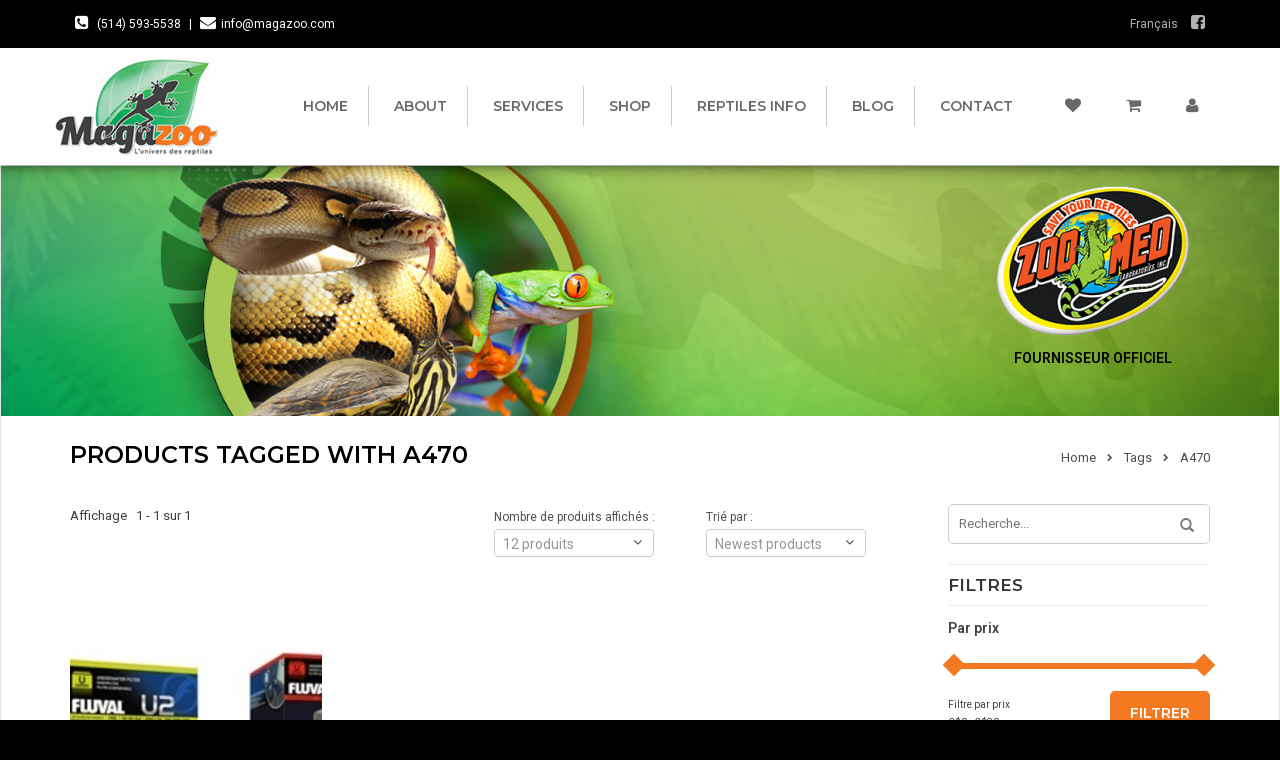

--- FILE ---
content_type: text/html;charset=utf-8
request_url: https://www.magazoo.com/us/tags/a470/
body_size: 11433
content:
<!DOCTYPE html>
<html lang="us">
  <head>
    	     <meta charset="utf-8"/>
<!-- [START] 'blocks/head.rain' -->
<!--

  (c) 2008-2025 Lightspeed Netherlands B.V.
  http://www.lightspeedhq.com
  Generated: 24-12-2025 @ 04:57:34

-->
<link rel="canonical" href="https://www.magazoo.com/us/tags/a470/"/>
<link rel="alternate" href="https://www.magazoo.com/us/index.rss" type="application/rss+xml" title="New products"/>
<meta name="robots" content="noodp,noydir"/>
<meta property="og:url" content="https://www.magazoo.com/us/tags/a470/?source=facebook"/>
<meta property="og:site_name" content="Magazoo, the Universe of Reptiles"/>
<meta property="og:title" content="A470"/>
<meta property="og:description" content="Everything for your lizards, snakes, turtles, tarantulas, scorpions, frogs and amphibians. Products and accessories. Store online!"/>
<!--[if lt IE 9]>
<script src="https://cdn.shoplightspeed.com/assets/html5shiv.js?2025-02-20"></script>
<![endif]-->
<!-- [END] 'blocks/head.rain' -->
    <title>A470 - Magazoo, the Universe of Reptiles</title>
    <meta name="description" content="Everything for your lizards, snakes, turtles, tarantulas, scorpions, frogs and amphibians. Products and accessories. Store online!" />
    <meta name="keywords" content="A470, Store, reptile, lizard, snake, turtle, tarantula, scorpion, frog, amphibian, Montreal" />
    <meta http-equiv="X-UA-Compatible" content="IE=edge,chrome=1">
    <meta name="viewport" content="width=device-width, initial-scale=1.0">
    <meta name="apple-mobile-web-app-capable" content="yes">
    <meta name="apple-mobile-web-app-status-bar-style" content="black">
    <meta property="fb:app_id" content="966242223397117"/>

    <meta name="google-site-verification" content="Dxh7W03yMMU2f3frUbZOZDxsn874pirPgd77eVg5YiE" />
    <link rel="shortcut icon" href="https://cdn.shoplightspeed.com/shops/605317/themes/2204/v/924566/assets/favicon.ico?20240401024831" type="image/x-icon" />
    <link href='//fonts.googleapis.com/css?family=Roboto:400,300,600' rel='stylesheet' type='text/css'>
    <link href='//fonts.googleapis.com/css?family=Montserrat:400,300,600' rel='stylesheet' type='text/css'>
    <link rel="shortcut icon" href="https://cdn.shoplightspeed.com/shops/605317/themes/2204/v/924566/assets/favicon.ico?20240401024831" type="image/x-icon" /> 
    <link rel="stylesheet" href="https://cdn.shoplightspeed.com/shops/605317/themes/2204/assets/bootstrap.css?20250115115237" />
    <link rel="stylesheet" href="https://cdn.shoplightspeed.com/shops/605317/themes/2204/assets/fontawesome.min.css?20250115115237" />
    <link rel="stylesheet" href="https://cdn.shoplightspeed.com/shops/605317/themes/2204/assets/fontawesome-fonts.css?20250115115237" />
    <link rel="stylesheet" href="https://cdn.shoplightspeed.com/shops/605317/themes/2204/assets/style.css?20250115115237" />    
    <link rel="stylesheet" href="https://cdn.shoplightspeed.com/shops/605317/themes/2204/assets/settings.css?20250115115237" />  
    <link rel="stylesheet" href="https://cdn.shoplightspeed.com/assets/gui-2-0.css?2025-02-20" />
    <link rel="stylesheet" href="https://cdn.shoplightspeed.com/assets/gui-responsive-2-0.css?2025-02-20" />   
    <link rel="stylesheet" href="https://cdn.shoplightspeed.com/shops/605317/themes/2204/assets/custom.css?20250115115237" />
    <link rel="stylesheet" href="https://cdn.shoplightspeed.com/shops/605317/themes/2204/assets/mmenu.all.css?20250115115237" />
    <link rel="stylesheet" href="//cdnjs.cloudflare.com/ajax/libs/select2/4.0.3/css/select2.min.css" />
    	<!-- Start cookieyes banner -->
	<script id="cookieyes" type="text/javascript" src="https://cdn-cookieyes.com/client_data/5cf3d93451abb4105dc574e7/script.js"></script>
	<!-- End cookieyes banner -->
  
    <script src="https://cdn.shoplightspeed.com/assets/jquery-1-9-1.js?2025-02-20"></script>
    <script src="https://cdn.shoplightspeed.com/assets/jquery-ui-1-10-1.js?2025-02-20"></script>
    
    <script src="https://code.jquery.com/ui/1.12.1/jquery-ui.js"></script>
    
    <script type="text/javascript" src="//cdnjs.cloudflare.com/ajax/libs/select2/4.0.3/js/select2.min.js"></script>
    <script type="text/javascript" src="https://cdn.shoplightspeed.com/shops/605317/themes/2204/assets/global.js?20250115115237"></script>
    <script type="text/javascript" src="https://cdn.shoplightspeed.com/shops/605317/themes/2204/assets/jquery.cycle2.min.js?20250115115237"></script>
    <script type="text/javascript" src="https://cdn.shoplightspeed.com/shops/605317/themes/2204/assets/jssor.slider-22.1.8.min.js?20250115115237"></script>
    <script type="text/javascript" src="https://cdn.shoplightspeed.com/shops/605317/themes/2204/assets/jquery.mmenu.min.all.js?20250115115237"></script>

    <script type="text/javascript" src="https://cdn.shoplightspeed.com/shops/605317/themes/2204/assets/jcarousel.js?20250115115237"></script>
    <script type="text/javascript" src="https://cdn.shoplightspeed.com/assets/gui.js?2025-02-20"></script>
    <script type="text/javascript" src="https://cdn.shoplightspeed.com/assets/gui-responsive-2-0.js?2025-02-20"></script>
        
    <!--[if lt IE 9]>
    <link rel="stylesheet" href="https://cdn.shoplightspeed.com/shops/605317/themes/2204/assets/style-ie.css?20250115115237" />
    <![endif]-->
    <script type="text/javascript">
      var mainURL = "https://www.magazoo.com/";
      var shop_lang = "us";
    </script>    
    <!-- <script>
    
    var pageTracking ="other";
    var priceTracking =null;
    var productsTracking =null;
    var categoryTracking =null;
    
                pageTracking="category";
       categoryTracking = "Products tagged with A470"
                   
       
      dataLayer = [{
        'ecomm_prodid': productsTracking,
        'ecomm_pagetype': pageTracking,
        'ecomm_totalvalue': priceTracking,
        'ecomm_pcat': categoryTracking,
      }];
      
       
      
      dataLayerAddToCart = {
        'event': 'addtocart',
        'ecomm_prodid': productsTracking,
        'ecomm_totalvalue': priceTracking,
      };
    
    </script> -->
<!-- Google Tag Manager le nouveau -->
<script>(function(w,d,s,l,i){w[l]=w[l]||[];w[l].push({'gtm.start':
new Date().getTime(),event:'gtm.js'});var f=d.getElementsByTagName(s)[0],
j=d.createElement(s),dl=l!='dataLayer'?'&l='+l:'';j.async=true;j.src=
'https://www.googletagmanager.com/gtm.js?id='+i+dl;f.parentNode.insertBefore(j,f);
})(window,document,'script','dataLayer','GTM-5H656LSG');</script>
<!-- End Google Tag Manager -->  </head>
  <body>  
<!-- Google Tag Manager (noscript) -->
<noscript><iframe src="https://www.googletagmanager.com/ns.html?id=GTM-5H656LSG"
height="0" width="0" style="display:none;visibility:hidden"></iframe></noscript>
<!-- End Google Tag Manager (noscript) -->
    <div>
 <header class="head">
  
<meta name="p:domain_verify" content="2e41f24d3c7f21b1dc14a6d80792c5c9"/>
   
      <div class="topnav">
        
            <div class="container">
                <div class="left">
                                        <span class="tel">
                      <i class="fa fa-phone-square" aria-hidden="true"></i> <a href="tel:514-593-5538">(514) 593-5538</a>
                     </span>
                                    
                                           <span class="separator">|</span>
                                                              <span class="email">
                         <i class="fa fa-envelope" aria-hidden="true"></i><a href="/cdn-cgi/l/email-protection#6b02050d042b060a0c0a11040445080406" title="Email"><span class="__cf_email__" data-cfemail="f59c9b939ab5989492948f9a9adb969a98">[email&#160;protected]</span></a>
                       </span>
                                   </div>
                
                <div class="right socials">
                  	          

 <span>
                      <a href="https://www.magazoo.com/fc/go/category/">Français</a>
         </span>


                       
                                               <span class="social">
                            <a href="https://www.facebook.com/Magazoo-lunivers-des-reptiles-238207826198920/" target="_blank"> <i class="fa fa-facebook-square" aria-hidden="true"></i></a>
                          </span> 
                        
                       
                                              
                </div>
            </div>
        </div>
        <div class="navigation container">
            <div class="align">
                <div class="boutonimage">
                  
                     <a href="#my-menu" class="bouton-mobile">
                       <i id="my-button" class="fa fa-bars" aria-hidden="true"></i>
                    </a>
                 
                            <a class="bouton-mobile cart-mobile" href="https://www.magazoo.com/us/cart/" title="Cart" class="cart"> <i class="fa fa-shopping-cart" aria-hidden="true"></i> </a>
                    <a class="bouton-mobile cart-mobile" href="https://www.magazoo.com/us/account/wishlist/" title="Wish List" class="cart"> <i class="fa fa-heart" aria-hidden="true"></i></a>
                             <a class="bouton-mobile cart-mobile" href="https://www.magazoo.com/us/account/">
                              <i class="fa fa-user" aria-hidden="true"></i> 
                             </a>
                         
                  
                    <a class="" href="https://www.magazoo.com/us/" title="Magazoo, the Universe of Reptiles"> <img class="img-responsive" src="https://cdn.shoplightspeed.com/shops/605317/themes/2204/assets/logo.png?20250101011014" alt="Magazoo, the Universe of Reptiles" /> </a>
                    </div>
                <nav class="nonbounce desktop vertical" id="menudesktopno">
                    <ul class="cart">
                        <li class="item">    <a  class="itemLink"  href="https://www.magazoo.com/us/account/wishlist/" title="Wish List" class="cart"> <i class="fa fa-heart" aria-hidden="true"></i></a>
                          
                        </li>
                        <li class="item">   
                            <a class="itemLink" href="https://www.magazoo.com/us/cart/" title="Cart" class="cart"> <i class="fa fa-shopping-cart" aria-hidden="true"></i> </a>
                        </li>
                      
                         <li class="item">
                             <a  class="itemLink" href="https://www.magazoo.com/us/account/">
                               <i class="fa fa-user" aria-hidden="true"></i>                              </a>
                          </li>
                    </ul>
                    <ul class="main-nav">
                         <li class="item home ">
                          <a class="itemLink" href="https://www.magazoo.com/us/">Home</a>
                        
                        </li>
                                                			                               
                               <li class="item "> 
                                  
                        
                        
                          <a class="itemLink" href="https://www.magazoo.com/us/service/about/" title="About">
                            About
                           </a>
                                                             
                         
                        </li>
                                                			                                                         
                                                                                                                  
                                          <li class="item "> 
                                       
                                      
                                                                                
                                          <li class="item "> 
                                       
                                      
                                                                                
                                          <li class="item "> 
                                       
                                      
                                                                                
                                          <li class="item "> 
                                       
                                      
                                                                       
                                  
                                   
                                     
                        
                        
                          <a class="itemLink" href="https://www.magazoo.com/us/blogs/services/" title="Services">
                            Services
                           </a>
                                                             <!-- services start -->
                                <ul class="subnav">
                                                                    	                                           <li class="subitem ">
                                              <a class="itemLink"  href="https://www.magazoo.com/us/blogs/services/casting">Casting</a>
                                            </li>
                                   
                                                                  	                                           <li class="subitem ">
                                              <a class="itemLink"  href="https://www.magazoo.com/us/blogs/services/animation">Animation</a>
                                            </li>
                                   
                                                                  	                                           <li class="subitem ">
                                              <a class="itemLink"  href="https://www.magazoo.com/us/blogs/services/exibithion">Exibithion</a>
                                            </li>
                                   
                                                                  	                                           <li class="subitem ">
                                              <a class="itemLink"  href="https://www.magazoo.com/us/blogs/services/uva-uvb-check">UVA / UVB check</a>
                                            </li>
                                   
                                                                  	                                           <li class="subitem ">
                                              <a class="itemLink"  href="https://www.magazoo.com/us/blogs/services/guard-service-incubation">Guard service / incubation</a>
                                            </li>
                                   
                                                                  	                                           <li class="subitem ">
                                              <a class="itemLink"  href="https://www.magazoo.com/us/blogs/services/recovery">Recovery</a>
                                            </li>
                                   
                                                                  	                                           <li class="subitem ">
                                              <a class="itemLink"  href="https://www.magazoo.com/us/blogs/services/sexing-claw">Sexing / Claw</a>
                                            </li>
                                   
                                                                  	                                           <li class="subitem ">
                                              <a class="itemLink"  href="https://www.magazoo.com/us/blogs/services/adoption-2nd-chance">Adoption - 2nd chance</a>
                                            </li>
                                   
                                                                 </ul>
                                 
                                   <!-- services end -->
                                                                
                         
                        </li>
                                                			                               
                               <li class="item "> 
                                  
                        
                        
                          <a class="itemLink" href="https://www.magazoo.com/us/catalog/" title="Shop">
                            Shop
                           </a>
                                                             
                         
                        </li>
                                                			                               
                               <li class="item "> 
                                  
                        
                        
                          <a class="itemLink" href="https://www.magazoo.com/us/service/infos-reptiles/" title="Reptiles Info">
                            Reptiles Info
                           </a>
                                                             
                         
                        </li>
                                                			                               
                               <li class="item "> 
                                  
                        
                        
                          <a class="itemLink" href="https://www.magazoo.com/us/blogs/blogue/" title="Blog">
                            Blog
                           </a>
                                                             
                         
                        </li>
                                                			                               
                               <li class="item "> 
                                  
                        
                        
                          <a class="itemLink" href="https://www.magazoo.com/us/service/" title="Contact">
                            Contact
                           </a>
                                                             
                         
                        </li>
                                            </ul>
                </nav>
            </div>
        </div>
        
          <nav id="my-menu" style="display:none;">
                     
                       <ul>
                         <li class="logo"><img src="https://cdn.shoplightspeed.com/shops/605317/themes/2204/assets/logo-magazoo-footer.png?20250115115237" alt="Magazoo, the Universe of Reptiles"></li>
                         
                          <li class="item home ">
                            <a class="itemLink" href="https://www.magazoo.com/us/">Home</a>
                          </li>
                                                    	                                
                               <li class="item "> 
                                
                              
                                <a class="itemLink" href="https://www.magazoo.com/us/service/about/" title="About">
                                About
                                </a>
                                
                                                            
                            
                           
                          </li>
                                                    	                                                          
                                                                                                                  
                                          <li class="item "> 
                                       
                                      
                                                                                
                                          <li class="item "> 
                                       
                                      
                                                                                
                                          <li class="item "> 
                                       
                                      
                                                                                
                                          <li class="item "> 
                                       
                                      
                                                                       
                                  
                                   
                                   
                              
                                <a class="itemLink" href="https://www.magazoo.com/us/blogs/services/" title="Services">
                                Services
                                </a>
                                
                                                            
                            
                           
                          </li>
                                                    	                                
                               <li class="item "> 
                                
                              
                                <a class="itemLink" href="https://www.magazoo.com/us/catalog/" title="Shop">
                                Shop
                                </a>
                                
                                                            
                            
                           
                          </li>
                                                    	                                
                               <li class="item "> 
                                
                              
                                <a class="itemLink" href="https://www.magazoo.com/us/service/infos-reptiles/" title="Reptiles Info">
                                Reptiles Info
                                </a>
                                
                                                            
                            
                           
                          </li>
                                                    	                                
                               <li class="item "> 
                                
                              
                                <a class="itemLink" href="https://www.magazoo.com/us/blogs/blogue/" title="Blog">
                                Blog
                                </a>
                                
                                                            
                            
                           
                          </li>
                                                    	                                
                               <li class="item "> 
                                
                              
                                <a class="itemLink" href="https://www.magazoo.com/us/service/" title="Contact">
                                Contact
                                </a>
                                
                                                            
                            
                           
                          </li>
                                                  </ul>
                    </nav>
                    
         <!-- Facebook Pixel Code -->
<script data-cfasync="false" src="/cdn-cgi/scripts/5c5dd728/cloudflare-static/email-decode.min.js"></script><script>
  !function(f,b,e,v,n,t,s)
  {if(f.fbq)return;n=f.fbq=function(){n.callMethod?
  n.callMethod.apply(n,arguments):n.queue.push(arguments)};
  if(!f._fbq)f._fbq=n;n.push=n;n.loaded=!0;n.version='2.0';
  n.queue=[];t=b.createElement(e);t.async=!0;
  t.src=v;s=b.getElementsByTagName(e)[0];
  s.parentNode.insertBefore(t,s)}(window, document,'script',
  'https://connect.facebook.net/en_US/fbevents.js');
  fbq('init', '1426108060826736');
  fbq('track', 'PageView');
</script>
<noscript><img height="1" width="1" style="display:none"
  src="https://www.facebook.com/tr?id=1426108060826736&ev=PageView&noscript=1"
/></noscript>
<!-- End Facebook Pixel Code -->
           
    </header>

<div class="headline single">
  <div class="slider site">
    <ul>
      <li>
         <div class="slide">
                <div class="container">
               
                    <div class="right fournisseur">
                          <img src="https://cdn.shoplightspeed.com/shops/605317/themes/2204/assets/logo_fournisseur.png?20250101011014" alt="Fournisseur officiel Zoo Med">
                          <p>Fournisseur officiel</p>
                  
        
                    </div>
                 
              </div>
            </div>
      </li>
    
    </ul>
  </div>

    
    <div class="wrapper">
     <div class="container content">                <div class="page-title row">
  <div class="col-sm-6 col-md-6">
    <h1>Products tagged with A470</h1>
  </div>
  <div class="col-sm-6 col-md-6 breadcrumbs text-right">
    <a href="https://www.magazoo.com/us/" title="Home">Home</a>
        <i class="fa fa-chevron-right" aria-hidden="true"></i> <a href="https://www.magazoo.com/us/tags/">Tags</a>
        <i class="fa fa-chevron-right" aria-hidden="true"></i> <a href="https://www.magazoo.com/us/tags/a470/">A470</a>
      </div>  
  </div>
<div class="products row">

  <aside class="aside col-sm-12 col-xs-12 col-md-3 sidemenu ">
   
   <div class="search">
       <form action="https://www.magazoo.com/us/search/" method="get" id="formSearch">
        <input placeholder="Recherche..." type="text" name="q" autocomplete="off"  value=""/>
        <span onclick="$('#formSearch').submit();" title="Search" class="glyphicon glyphicon-search"></span>
      </form>  
    </div>
  
    <div class="sort">
      <form action="https://www.magazoo.com/us/tags/a470/" method="get" id="filter_form">
        
      
        <input type="hidden" name="mode" value="grid" id="filter_form_mode" />
        <input type="hidden" name="limit" value="12" id="filter_form_limit" />
        <input type="hidden" name="sort" value="newest" id="filter_form_sort" />
        <input type="hidden" name="max" value="80" id="filter_form_max" />
        <input type="hidden" name="min" value="0" id="filter_form_min" />
         
          <h1>Filtres</h1>
          
                 
        
         <p><strong>Par prix</strong></p>
          <div class="price-filter">
            <div class="sidebar-filter-slider">
              <div id="collection-filter-price"></div>
            </div>
          </div>
          <div class="left">
             <div class="price-filter-range clear">
                    Filtre par prix<br/>
                   C$<span id="min">0</span> - C$<span id="max">80</span>
             </div>
          </div>
          <div class="right">
         <div class="boutonFilter">
            <a href="#" class="bt-orange">Filtrer</a>
          </div>
                 </div>       
                       
           
           <script type="text/javascript">
              $(function(){
                $('.boutonFilter a').click(function(e){
                  e.preventDefault();
                  $(this).closest('form').submit();
                });
                
                $("#collection-filter-price").slider({
                  range: true,
                  min: 0,
                  max: 80,
                  values: [0, 80],
                  step: 1,
                  slide: function( event, ui){
                    console.log(ui.values[0])
                $('.price-filter-range  span#min span').html(ui.values[0]);
                $('.price-filter-range  span#max span').html(ui.values[1]);
                
                $('#filter_form_min').val(ui.values[0]);
                $('#filter_form_max').val(ui.values[1]);
              }
                });
              });
            </script> 
                      </form>
    </div>
   <div class="clearfix"></div>
   <div class="hidden-xs hidden-sm">
   <h1>Catégories</h1>
         <ul>
                    <li class="item  hasSub ">
        
            <a class="itemLink " href="https://www.magazoo.com/us/novelties/" title="Novelties">  Novelties</a>
          
                        <ul class="subnav">
                            <li class="subitem">
                <a class="subitemLink " href="https://www.magazoo.com/us/novelties/novelties-animals/" title="Novelties - animals">Novelties - animals</a>
                              </li>
                            <li class="subitem">
                <a class="subitemLink " href="https://www.magazoo.com/us/novelties/novelties-products/" title="Novelties - products">Novelties - products</a>
                              </li>
                            <li class="subitem">
                <a class="subitemLink " href="https://www.magazoo.com/us/novelties/novelties-plant/" title="Novelties - plant">Novelties - plant</a>
                              </li>
                          </ul>
                      </li>
                    <li class="item  hasSub ">
        
            <a class="itemLink " href="https://www.magazoo.com/us/promotions/" title="Promotions">  Promotions</a>
          
                        <ul class="subnav">
                            <li class="subitem">
                <a class="subitemLink " href="https://www.magazoo.com/us/promotions/promotion-ball-python/" title="Promotion Ball Python">Promotion Ball Python</a>
                              </li>
                            <li class="subitem">
                <a class="subitemLink " href="https://www.magazoo.com/us/promotions/highlight-of-the-month/" title="Highlight of the month">Highlight of the month</a>
                              </li>
                            <li class="subitem">
                <a class="subitemLink " href="https://www.magazoo.com/us/promotions/promotions-animals/" title="Promotions - animals">Promotions - animals</a>
                              </li>
                            <li class="subitem">
                <a class="subitemLink " href="https://www.magazoo.com/us/promotions/promotions-products/" title="Promotions - products">Promotions - products</a>
                              </li>
                          </ul>
                      </li>
                    <li class="item ">
        
            <a class="itemLink " href="https://www.magazoo.com/us/gift-card/" title="Gift card">  Gift card</a>
          
                      </li>
                    <li class="item  hasSub ">
        
            <a class="itemLink " href="https://www.magazoo.com/us/animals/" title="Animals">  Animals</a>
          
                        <ul class="subnav">
                            <li class="subitem">
                <a class="subitemLink " href="https://www.magazoo.com/us/animals/all-the-animals/" title="All the animals">All the animals</a>
                              </li>
                            <li class="subitem">
                <a class="subitemLink " href="https://www.magazoo.com/us/animals/snakes/" title="Snakes">Snakes</a>
                              </li>
                            <li class="subitem">
                <a class="subitemLink " href="https://www.magazoo.com/us/animals/lizards/" title="Lizards">Lizards</a>
                              </li>
                            <li class="subitem">
                <a class="subitemLink " href="https://www.magazoo.com/us/animals/leopard-gecko-presale/" title=" Leopard Gecko Presale"> Leopard Gecko Presale</a>
                              </li>
                            <li class="subitem">
                <a class="subitemLink " href="https://www.magazoo.com/us/animals/turtles-tortoises/" title="Turtles/Tortoises">Turtles/Tortoises</a>
                                <ul class="subnav">
                                    <li class="subitem">
                    <a class="subitemLink" href="https://www.magazoo.com/us/animals/turtles-tortoises/tortoises/" title="Tortoises">Tortoises</a>
                  </li>
                                    <li class="subitem">
                    <a class="subitemLink" href="https://www.magazoo.com/us/animals/turtles-tortoises/turtles/" title="Turtles">Turtles</a>
                  </li>
                                  </ul>
                              </li>
                            <li class="subitem">
                <a class="subitemLink " href="https://www.magazoo.com/us/animals/myriapode/" title="Myriapode">Myriapode</a>
                                <ul class="subnav">
                                    <li class="subitem">
                    <a class="subitemLink" href="https://www.magazoo.com/us/animals/myriapode/centipede/" title="Centipede">Centipede</a>
                  </li>
                                    <li class="subitem">
                    <a class="subitemLink" href="https://www.magazoo.com/us/animals/myriapode/millipede/" title="Millipede">Millipede</a>
                  </li>
                                  </ul>
                              </li>
                            <li class="subitem">
                <a class="subitemLink " href="https://www.magazoo.com/us/animals/other/" title="Other">Other</a>
                              </li>
                            <li class="subitem">
                <a class="subitemLink " href="https://www.magazoo.com/us/animals/insecte/" title="Insecte">Insecte</a>
                                <ul class="subnav">
                                    <li class="subitem">
                    <a class="subitemLink" href="https://www.magazoo.com/us/animals/insecte/beetle/" title=" Beetle"> Beetle</a>
                  </li>
                                  </ul>
                              </li>
                            <li class="subitem">
                <a class="subitemLink " href="https://www.magazoo.com/us/animals/amphibians/" title="Amphibians">Amphibians</a>
                              </li>
                            <li class="subitem">
                <a class="subitemLink " href="https://www.magazoo.com/us/animals/arachnid/" title="Arachnid">Arachnid</a>
                                <ul class="subnav">
                                    <li class="subitem">
                    <a class="subitemLink" href="https://www.magazoo.com/us/animals/arachnid/scorpion/" title="Scorpion">Scorpion</a>
                  </li>
                                    <li class="subitem">
                    <a class="subitemLink" href="https://www.magazoo.com/us/animals/arachnid/tarantulas-spiders/" title="Tarantulas -Spiders">Tarantulas -Spiders</a>
                  </li>
                                    <li class="subitem">
                    <a class="subitemLink" href="https://www.magazoo.com/us/animals/arachnid/amblypyge/" title="Amblypyge">Amblypyge</a>
                  </li>
                                  </ul>
                              </li>
                            <li class="subitem">
                <a class="subitemLink " href="https://www.magazoo.com/us/animals/woodlouse-isopod/" title="Woodlouse - Isopod">Woodlouse - Isopod</a>
                              </li>
                            <li class="subitem">
                <a class="subitemLink " href="https://www.magazoo.com/us/animals/adoption-2nd-chance/" title="Adoption - 2nd chance">Adoption - 2nd chance</a>
                              </li>
                          </ul>
                      </li>
                    <li class="item ">
        
            <a class="itemLink " href="https://www.magazoo.com/us/drinkers-and-fountains/" title="Drinkers and fountains">  Drinkers and fountains</a>
          
                      </li>
                    <li class="item  hasSub ">
        
            <a class="itemLink " href="https://www.magazoo.com/us/insect-arachnid-accessories/" title="Insect/Arachnid Accessories">  Insect/Arachnid Accessories</a>
          
                        <ul class="subnav">
                            <li class="subitem">
                <a class="subitemLink " href="https://www.magazoo.com/us/insect-arachnid-accessories/habitat/" title="Habitat">Habitat</a>
                              </li>
                            <li class="subitem">
                <a class="subitemLink " href="https://www.magazoo.com/us/insect-arachnid-accessories/substrat/" title="Substrat">Substrat</a>
                              </li>
                            <li class="subitem">
                <a class="subitemLink " href="https://www.magazoo.com/us/insect-arachnid-accessories/food/" title="Food">Food</a>
                              </li>
                            <li class="subitem">
                <a class="subitemLink " href="https://www.magazoo.com/us/insect-arachnid-accessories/other/" title="Other">Other</a>
                              </li>
                          </ul>
                      </li>
                    <li class="item ">
        
            <a class="itemLink " href="https://www.magazoo.com/us/posters-and-books/" title="Posters and Books">  Posters and Books</a>
          
                      </li>
                    <li class="item ">
        
            <a class="itemLink " href="https://www.magazoo.com/us/hermit-crab/" title="Hermit crab">  Hermit crab</a>
          
                      </li>
                    <li class="item ">
        
            <a class="itemLink " href="https://www.magazoo.com/us/betta/" title="Betta">  Betta</a>
          
                      </li>
                    <li class="item ">
        
            <a class="itemLink " href="https://www.magazoo.com/us/bioactive/" title="Bioactive">  Bioactive</a>
          
                      </li>
                    <li class="item ">
        
            <a class="itemLink " href="https://www.magazoo.com/us/jewelry-sweaters-and-more/" title="Jewelry, sweaters and more">  Jewelry, sweaters and more</a>
          
                      </li>
                    <li class="item  hasSub ">
        
            <a class="itemLink " href="https://www.magazoo.com/us/bowls/" title=" Bowls">   Bowls</a>
          
                        <ul class="subnav">
                            <li class="subitem">
                <a class="subitemLink " href="https://www.magazoo.com/us/bowls/all-bowls/" title="All bowls">All bowls</a>
                              </li>
                            <li class="subitem">
                <a class="subitemLink " href="https://www.magazoo.com/us/bowls/food/" title=" Food"> Food</a>
                              </li>
                            <li class="subitem">
                <a class="subitemLink " href="https://www.magazoo.com/us/bowls/food-and-water-combo/" title="Food and water combo">Food and water combo</a>
                              </li>
                            <li class="subitem">
                <a class="subitemLink " href="https://www.magazoo.com/us/bowls/water/" title=" Water"> Water</a>
                              </li>
                          </ul>
                      </li>
                    <li class="item  hasSub ">
        
            <a class="itemLink " href="https://www.magazoo.com/us/branch-liana-bark/" title="Branch, Liana, Bark">  Branch, Liana, Bark</a>
          
                        <ul class="subnav">
                            <li class="subitem">
                <a class="subitemLink " href="https://www.magazoo.com/us/branch-liana-bark/hammock/" title="Hammock">Hammock</a>
                              </li>
                          </ul>
                      </li>
                    <li class="item  hasSub ">
        
            <a class="itemLink " href="https://www.magazoo.com/us/hiding-places/" title="Hiding places">  Hiding places</a>
          
                        <ul class="subnav">
                            <li class="subitem">
                <a class="subitemLink " href="https://www.magazoo.com/us/hiding-places/all-hiding-places/" title=" All hiding places"> All hiding places</a>
                              </li>
                            <li class="subitem">
                <a class="subitemLink " href="https://www.magazoo.com/us/hiding-places/moult-hiding-place-laying/" title="Moult hiding place / Laying">Moult hiding place / Laying</a>
                              </li>
                            <li class="subitem">
                <a class="subitemLink " href="https://www.magazoo.com/us/hiding-places/natural-hiding-place/" title="Natural hiding place">Natural hiding place</a>
                              </li>
                            <li class="subitem">
                <a class="subitemLink " href="https://www.magazoo.com/us/hiding-places/synthetic/" title="Synthetic">Synthetic</a>
                              </li>
                            <li class="subitem">
                <a class="subitemLink " href="https://www.magazoo.com/us/hiding-places/aquatic-turtle/" title="Aquatic turtle">Aquatic turtle</a>
                              </li>
                          </ul>
                      </li>
                    <li class="item  hasSub ">
        
            <a class="itemLink " href="https://www.magazoo.com/us/decorations/" title="Decorations">  Decorations</a>
          
                        <ul class="subnav">
                            <li class="subitem">
                <a class="subitemLink " href="https://www.magazoo.com/us/decorations/all-decorations/" title="All decorations">All decorations</a>
                              </li>
                            <li class="subitem">
                <a class="subitemLink " href="https://www.magazoo.com/us/decorations/background/" title="Background">Background</a>
                                <ul class="subnav">
                                    <li class="subitem">
                    <a class="subitemLink" href="https://www.magazoo.com/us/decorations/background/natural/" title="Natural">Natural</a>
                  </li>
                                    <li class="subitem">
                    <a class="subitemLink" href="https://www.magazoo.com/us/decorations/background/synthetic/" title=" Synthetic"> Synthetic</a>
                  </li>
                                  </ul>
                              </li>
                            <li class="subitem">
                <a class="subitemLink " href="https://www.magazoo.com/us/decorations/synthetic/" title="Synthetic">Synthetic</a>
                              </li>
                            <li class="subitem">
                <a class="subitemLink " href="https://www.magazoo.com/us/decorations/natural/" title="Natural">Natural</a>
                              </li>
                            <li class="subitem">
                <a class="subitemLink " href="https://www.magazoo.com/us/decorations/aquatic-turtle/" title="Aquatic turtle">Aquatic turtle</a>
                              </li>
                          </ul>
                      </li>
                    <li class="item  hasSub ">
        
            <a class="itemLink " href="https://www.magazoo.com/us/lighting/" title="Lighting">  Lighting</a>
          
                        <ul class="subnav">
                            <li class="subitem">
                <a class="subitemLink " href="https://www.magazoo.com/us/lighting/all-lighting/" title="All lighting">All lighting</a>
                              </li>
                            <li class="subitem">
                <a class="subitemLink " href="https://www.magazoo.com/us/lighting/light-bulb/" title="Light / Bulb">Light / Bulb</a>
                              </li>
                            <li class="subitem">
                <a class="subitemLink " href="https://www.magazoo.com/us/lighting/fixture-lamp/" title=" Fixture / Lamp"> Fixture / Lamp</a>
                              </li>
                            <li class="subitem">
                <a class="subitemLink " href="https://www.magazoo.com/us/lighting/combo/" title="Combo">Combo</a>
                              </li>
                            <li class="subitem">
                <a class="subitemLink " href="https://www.magazoo.com/us/lighting/timer/" title="Timer">Timer</a>
                              </li>
                            <li class="subitem">
                <a class="subitemLink " href="https://www.magazoo.com/us/lighting/led-for-plant/" title="LED for Plant">LED for Plant</a>
                              </li>
                            <li class="subitem">
                <a class="subitemLink " href="https://www.magazoo.com/us/lighting/uv/" title="UV">UV</a>
                              </li>
                            <li class="subitem">
                <a class="subitemLink " href="https://www.magazoo.com/us/lighting/stand/" title="Stand">Stand</a>
                              </li>
                          </ul>
                      </li>
                    <li class="item  hasSub ">
        
            <a class="itemLink " href="https://www.magazoo.com/us/heating-element-cooler/" title="Heating element / Cooler">  Heating element / Cooler</a>
          
                        <ul class="subnav">
                            <li class="subitem">
                <a class="subitemLink " href="https://www.magazoo.com/us/heating-element-cooler/all-heating-plates-and-wires/" title="All heating plates and wires">All heating plates and wires</a>
                              </li>
                            <li class="subitem">
                <a class="subitemLink " href="https://www.magazoo.com/us/heating-element-cooler/heating-stone/" title=" Heating stone"> Heating stone</a>
                              </li>
                            <li class="subitem">
                <a class="subitemLink " href="https://www.magazoo.com/us/heating-element-cooler/heating-cable/" title="Heating cable">Heating cable</a>
                              </li>
                            <li class="subitem">
                <a class="subitemLink " href="https://www.magazoo.com/us/heating-element-cooler/hotplate/" title="Hotplate">Hotplate</a>
                              </li>
                            <li class="subitem">
                <a class="subitemLink " href="https://www.magazoo.com/us/heating-element-cooler/ceramic-infrared-emitter/" title="Ceramic infrared emitter">Ceramic infrared emitter</a>
                              </li>
                            <li class="subitem">
                <a class="subitemLink " href="https://www.magazoo.com/us/heating-element-cooler/water/" title="Water">Water</a>
                              </li>
                            <li class="subitem">
                <a class="subitemLink " href="https://www.magazoo.com/us/heating-element-cooler/cooler/" title="Cooler">Cooler</a>
                              </li>
                          </ul>
                      </li>
                    <li class="item ">
        
            <a class="itemLink " href="https://www.magazoo.com/us/maintenance-cleaning/" title="Maintenance/Cleaning">  Maintenance/Cleaning</a>
          
                      </li>
                    <li class="item  hasSub ">
        
            <a class="itemLink " href="https://www.magazoo.com/us/foliage/" title="Foliage">  Foliage</a>
          
                        <ul class="subnav">
                            <li class="subitem">
                <a class="subitemLink " href="https://www.magazoo.com/us/foliage/all-foliage/" title="All foliage">All foliage</a>
                              </li>
                            <li class="subitem">
                <a class="subitemLink " href="https://www.magazoo.com/us/foliage/natural/" title="Natural">Natural</a>
                              </li>
                            <li class="subitem">
                <a class="subitemLink " href="https://www.magazoo.com/us/foliage/synthetic/" title="Synthetic">Synthetic</a>
                              </li>
                          </ul>
                      </li>
                    <li class="item ">
        
            <a class="itemLink " href="https://www.magazoo.com/us/filter-pump/" title=" Filter / Pump">   Filter / Pump</a>
          
                      </li>
                    <li class="item ">
        
            <a class="itemLink " href="https://www.magazoo.com/us/incubation/" title="Incubation">  Incubation</a>
          
                      </li>
                    <li class="item  hasSub ">
        
            <a class="itemLink " href="https://www.magazoo.com/us/food/" title="Food">  Food</a>
          
                        <ul class="subnav">
                            <li class="subitem">
                <a class="subitemLink " href="https://www.magazoo.com/us/food/culture/" title="Culture">Culture</a>
                                <ul class="subnav">
                                    <li class="subitem">
                    <a class="subitemLink" href="https://www.magazoo.com/us/food/culture/fruit-fly-drosophila/" title="Fruit fly / Drosophila">Fruit fly / Drosophila</a>
                  </li>
                                    <li class="subitem">
                    <a class="subitemLink" href="https://www.magazoo.com/us/food/culture/collembola-springtails/" title="Collembola / Springtails">Collembola / Springtails</a>
                  </li>
                                    <li class="subitem">
                    <a class="subitemLink" href="https://www.magazoo.com/us/food/culture/other/" title=" Other"> Other</a>
                  </li>
                                  </ul>
                              </li>
                            <li class="subitem">
                <a class="subitemLink " href="https://www.magazoo.com/us/food/all-food/" title="All food">All food</a>
                              </li>
                            <li class="subitem">
                <a class="subitemLink " href="https://www.magazoo.com/us/food/living-food/" title=" Living food"> Living food</a>
                                <ul class="subnav">
                                    <li class="subitem">
                    <a class="subitemLink" href="https://www.magazoo.com/us/food/living-food/insects/" title="Insects">Insects</a>
                  </li>
                                    <li class="subitem">
                    <a class="subitemLink" href="https://www.magazoo.com/us/food/living-food/rodents/" title="Rodents">Rodents</a>
                  </li>
                                  </ul>
                              </li>
                            <li class="subitem">
                <a class="subitemLink " href="https://www.magazoo.com/us/food/frozen-food/" title=" Frozen food"> Frozen food</a>
                                <ul class="subnav">
                                    <li class="subitem">
                    <a class="subitemLink" href="https://www.magazoo.com/us/food/frozen-food/rodents/" title="Rodents">Rodents</a>
                  </li>
                                    <li class="subitem">
                    <a class="subitemLink" href="https://www.magazoo.com/us/food/frozen-food/hikari/" title="Hikari">Hikari</a>
                  </li>
                                    <li class="subitem">
                    <a class="subitemLink" href="https://www.magazoo.com/us/food/frozen-food/other/" title="Other">Other</a>
                  </li>
                                  </ul>
                              </li>
                            <li class="subitem">
                <a class="subitemLink " href="https://www.magazoo.com/us/food/dry-food/" title="Dry food">Dry food</a>
                              </li>
                            <li class="subitem">
                <a class="subitemLink " href="https://www.magazoo.com/us/food/canned-insects-bag/" title="Canned insects - Bag">Canned insects - Bag</a>
                              </li>
                            <li class="subitem">
                <a class="subitemLink " href="https://www.magazoo.com/us/food/cricket/" title="Cricket">Cricket</a>
                              </li>
                            <li class="subitem">
                <a class="subitemLink " href="https://www.magazoo.com/us/food/food-other/" title="Food other">Food other</a>
                              </li>
                            <li class="subitem">
                <a class="subitemLink " href="https://www.magazoo.com/us/food/wet-jelly-cane-food/" title="Wet / jelly cane food">Wet / jelly cane food</a>
                              </li>
                            <li class="subitem">
                <a class="subitemLink " href="https://www.magazoo.com/us/food/aquatic-turtle/" title="Aquatic turtle">Aquatic turtle</a>
                              </li>
                          </ul>
                      </li>
                    <li class="item  hasSub ">
        
            <a class="itemLink " href="https://www.magazoo.com/us/work-tools-handling-transport-sexing/" title="Work tools: handling / Transport / Sexing">  Work tools: handling / Transport / Sexing</a>
          
                        <ul class="subnav">
                            <li class="subitem">
                <a class="subitemLink " href="https://www.magazoo.com/us/work-tools-handling-transport-sexing/transport-shipping-supplies/" title="Transport shipping supplies">Transport shipping supplies</a>
                              </li>
                            <li class="subitem">
                <a class="subitemLink " href="https://www.magazoo.com/us/work-tools-handling-transport-sexing/reptile-handling-tools/" title="Reptile handling tools">Reptile handling tools</a>
                              </li>
                            <li class="subitem">
                <a class="subitemLink " href="https://www.magazoo.com/us/work-tools-handling-transport-sexing/sexing/" title=" Sexing"> Sexing</a>
                              </li>
                            <li class="subitem">
                <a class="subitemLink " href="https://www.magazoo.com/us/work-tools-handling-transport-sexing/feeding-tools/" title="Feeding tools">Feeding tools</a>
                              </li>
                            <li class="subitem">
                <a class="subitemLink " href="https://www.magazoo.com/us/work-tools-handling-transport-sexing/container-jar/" title="Container/jar">Container/jar</a>
                              </li>
                          </ul>
                      </li>
                    <li class="item  hasSub ">
        
            <a class="itemLink " href="https://www.magazoo.com/us/parts/" title="Parts">  Parts</a>
          
                        <ul class="subnav">
                            <li class="subitem">
                <a class="subitemLink " href="https://www.magazoo.com/us/parts/arcadia/" title="Arcadia">Arcadia</a>
                              </li>
                            <li class="subitem">
                <a class="subitemLink " href="https://www.magazoo.com/us/parts/terrarium-components/" title="Terrarium components">Terrarium components</a>
                              </li>
                            <li class="subitem">
                <a class="subitemLink " href="https://www.magazoo.com/us/parts/lid-components/" title="Lid components">Lid components</a>
                              </li>
                            <li class="subitem">
                <a class="subitemLink " href="https://www.magazoo.com/us/parts/exoterra-lineaire/" title="ExoTerra Linéaire">ExoTerra Linéaire</a>
                              </li>
                            <li class="subitem">
                <a class="subitemLink " href="https://www.magazoo.com/us/parts/mistking-components/" title="Mistking components">Mistking components</a>
                              </li>
                            <li class="subitem">
                <a class="subitemLink " href="https://www.magazoo.com/us/parts/monsoon-components/" title="Monsoon components">Monsoon components</a>
                              </li>
                            <li class="subitem">
                <a class="subitemLink " href="https://www.magazoo.com/us/parts/filter-components/" title=" Filter components"> Filter components</a>
                              </li>
                            <li class="subitem">
                <a class="subitemLink " href="https://www.magazoo.com/us/parts/air-pump-components/" title="Air pump components">Air pump components</a>
                              </li>
                            <li class="subitem">
                <a class="subitemLink " href="https://www.magazoo.com/us/parts/replacement-cups/" title="Replacement cups">Replacement cups</a>
                              </li>
                            <li class="subitem">
                <a class="subitemLink " href="https://www.magazoo.com/us/parts/others/" title="Others">Others</a>
                              </li>
                            <li class="subitem">
                <a class="subitemLink " href="https://www.magazoo.com/us/parts/piece-universal-rock/" title="Pièce  Universal rock">Pièce  Universal rock</a>
                              </li>
                          </ul>
                      </li>
                    <li class="item  hasSub ">
        
            <a class="itemLink " href="https://www.magazoo.com/us/living-plant/" title="Living plant">  Living plant</a>
          
                        <ul class="subnav">
                            <li class="subitem">
                <a class="subitemLink " href="https://www.magazoo.com/us/living-plant/plant/" title=" Plant"> Plant</a>
                              </li>
                            <li class="subitem">
                <a class="subitemLink " href="https://www.magazoo.com/us/living-plant/aquatic-plant/" title="Aquatic Plant">Aquatic Plant</a>
                              </li>
                            <li class="subitem">
                <a class="subitemLink " href="https://www.magazoo.com/us/living-plant/plant-products/" title="Plant products">Plant products</a>
                              </li>
                          </ul>
                      </li>
                    <li class="item ">
        
            <a class="itemLink " href="https://www.magazoo.com/us/products-sold-in-bulk-in-store-only/" title="Products sold in bulk in store only">  Products sold in bulk in store only</a>
          
                      </li>
                    <li class="item ">
        
            <a class="itemLink " href="https://www.magazoo.com/us/care-and-health/" title="Care and Health">  Care and Health</a>
          
                      </li>
                    <li class="item  hasSub ">
        
            <a class="itemLink " href="https://www.magazoo.com/us/substrate/" title="Substrate">  Substrate</a>
          
                        <ul class="subnav">
                            <li class="subitem">
                <a class="subitemLink " href="https://www.magazoo.com/us/substrate/all-substrates/" title="All substrates">All substrates</a>
                              </li>
                            <li class="subitem">
                <a class="subitemLink " href="https://www.magazoo.com/us/substrate/carpet/" title=" Carpet"> Carpet</a>
                              </li>
                            <li class="subitem">
                <a class="subitemLink " href="https://www.magazoo.com/us/substrate/sand/" title=" Sand"> Sand</a>
                              </li>
                            <li class="subitem">
                <a class="subitemLink " href="https://www.magazoo.com/us/substrate/foam/" title=" Foam"> Foam</a>
                              </li>
                            <li class="subitem">
                <a class="subitemLink " href="https://www.magazoo.com/us/substrate/other/" title=" Other"> Other</a>
                              </li>
                          </ul>
                      </li>
                    <li class="item  hasSub ">
        
            <a class="itemLink " href="https://www.magazoo.com/us/terrarium/" title="Terrarium">  Terrarium</a>
          
                        <ul class="subnav">
                            <li class="subitem">
                <a class="subitemLink " href="https://www.magazoo.com/us/terrarium/all-terrariums/" title="All terrariums">All terrariums</a>
                              </li>
                            <li class="subitem">
                <a class="subitemLink " href="https://www.magazoo.com/us/terrarium/glass-with-door/" title="Glass with door">Glass with door</a>
                              </li>
                            <li class="subitem">
                <a class="subitemLink " href="https://www.magazoo.com/us/terrarium/plant/" title=" Plant"> Plant</a>
                              </li>
                            <li class="subitem">
                <a class="subitemLink " href="https://www.magazoo.com/us/terrarium/window/" title="Window">Window</a>
                              </li>
                            <li class="subitem">
                <a class="subitemLink " href="https://www.magazoo.com/us/terrarium/equiped/" title="Equiped">Equiped</a>
                              </li>
                            <li class="subitem">
                <a class="subitemLink " href="https://www.magazoo.com/us/terrarium/plastic/" title="Plastic">Plastic</a>
                              </li>
                            <li class="subitem">
                <a class="subitemLink " href="https://www.magazoo.com/us/terrarium/furniture/" title=" Furniture"> Furniture</a>
                              </li>
                            <li class="subitem">
                <a class="subitemLink " href="https://www.magazoo.com/us/terrarium/wire-mesh/" title="Wire mesh">Wire mesh</a>
                              </li>
                            <li class="subitem">
                <a class="subitemLink " href="https://www.magazoo.com/us/terrarium/other/" title="Other">Other</a>
                              </li>
                            <li class="subitem">
                <a class="subitemLink " href="https://www.magazoo.com/us/terrarium/lid/" title=" Lid"> Lid</a>
                              </li>
                            <li class="subitem">
                <a class="subitemLink " href="https://www.magazoo.com/us/terrarium/enclosure/" title="Enclosure">Enclosure</a>
                              </li>
                            <li class="subitem">
                <a class="subitemLink " href="https://www.magazoo.com/us/terrarium/acrylic/" title="Acrylic">Acrylic</a>
                              </li>
                          </ul>
                      </li>
                    <li class="item ">
        
            <a class="itemLink " href="https://www.magazoo.com/us/thermometer-hygrometer/" title=" Thermometer, Hygrometer">   Thermometer, Hygrometer</a>
          
                      </li>
                    <li class="item ">
        
            <a class="itemLink " href="https://www.magazoo.com/us/thermostat-rheostat/" title="Thermostat / Rheostat">  Thermostat / Rheostat</a>
          
                      </li>
                  </ul>
    <h1 id="liste-marques">Marques</h1>
          
    
        <div class="pub">
                         <img src="https://cdn.shoplightspeed.com/shops/605317/themes/2204/assets/image_pub.png?20250101011014" alt="Add">
             </div>
      </div>
  </aside>  
  <div class="col-sm-12 col-md-9 row no-padding-top">
     <div class="col-sm-12 col-md-12 header-product-list">
           <div class="left nb-produits-affiche col-sm-6 col-xs-6 col-md-6">
             Affichage  
                                          1
              -
             1
              sur
              1
           </div>
          

        <div class="right  col-sm-12 col-xs-12  col-md-3 ">
          <form action="https://www.magazoo.com/us/tags/a470/" method="get" id="formSortModeLimit" class="right">
            <input type="hidden" name="mode" value="grid" id="filter_form_mode" />
            <input type="hidden" name="limit" value="12" id="filter_form_limit" />
            <input type="hidden" name="sort" value="newest" id="filter_form_sort" />
            <input type="hidden" name="max" value="80" id="filter_form_max" />
            <input type="hidden" name="min" value="0" id="filter_form_min" />
            <label>Trié par :</label>
            <select name="sort" onchange="$('#formSortModeLimit').submit();">
                                <option value="popular">Most viewed</option>
                                <option value="newest" selected="selected">Newest products</option>
                                <option value="lowest">Lowest price</option>
                                <option value="highest">Highest price</option>
                                <option value="asc">Name ascending</option>
                                <option value="desc">Name descending</option>
                          </select>  
          </form>
        </div>
        
        
          
        <div class="right  col-sm-12 col-xs-12 col-md-3">
          <form action="https://www.magazoo.com/us/tags/a470/" method="get" id="formLimit" class="right">
            <input type="hidden" name="mode" value="grid" id="filter_form_mode" />
            <input type="hidden" name="limit" value="12" id="filter_form_limit" />
            <input type="hidden" name="sort" value="newest" id="filter_form_sort" />
            <input type="hidden" name="max" value="80" id="filter_form_max" />
            <input type="hidden" name="min" value="0" id="filter_form_min" />
               <label>Nombre de produits affichés :</label>
            <select name="limit" onchange="$('#formLimit').submit();">
                                  <option value="6">6 produits</option>
                                   <option value="12" selected="selected">12 produits</option>
                                   <option value="24">24 produits</option>
                                   <option value="48">48 produits</option>
                              </select>  
          </form>
        </div>
          
          
  </div>
  
        
          <div class="mobilepadding col-xs-12 col-sm-6   col-md-4 ">
      <div class="relativeme">
        <a href="https://www.magazoo.com/us/u-series-submersible-filter.html" title="Fluval U series submersible filter">
                               <img class="img-responsive"  src="https://cdn.shoplightspeed.com/shops/605317/files/28792671/375x563x1/fluval-u-series-submersible-filter.jpg"  alt="Fluval U series submersible filter" title="Fluval U series submersible filter" />
                    </a>
          <div class="descriptions">
              <div class="caracteristiques">
                  <div class="icones2">
                     <a href="https://www.magazoo.com/us/account/wishlistAdd/4338641/?variant_id=6843610" title=""Add to wishlist""><i class="fa fa-heart" aria-hidden="true"></i></a>
                   
                      <a href="https://www.magazoo.com/us/u-series-submersible-filter.html" title="Détails"><i class="fa fa-search" aria-hidden="true"></i></a>
                                          <a href="https://www.magazoo.com/us/cart/add/6843610/" title="Ajouter au panier" class="addToCart-btn" ><i class="addToCart-btn fa fa-shopping-basket" aria-hidden="true"></i></a>
                                      </div>
                  <div class="capsplz2">
                       <p class="capsplz3">  U series submersible filter </p>
                         <p>The Fluval U-Series submersible filter provides efficient filtration for superior aquarium water.</p>                                                                                 					                      <p>C$79.99</p>
                      
                  </div>
              </div>
          </div>
      </div>
</div>
    
     
     
     
     <div class="clearfix"></div>



  </div>
  
</div>

      </div>
      
        
      <footer>
            <div class="container">
                <div class="links row">
                    <div class="col-xs-12 col-sm-3 col-md-3">
                        <img src="https://cdn.shoplightspeed.com/shops/605317/themes/2204/assets/logo-magazoo-footer.png?20250115115237" alt="Magazoo, the Universe of Reptiles">
                    </div>
                    <div class="col-xs-12 col-sm-3 col-md-3">
                        <label class="collapse" for="_2">
                            <strong>Magazoo</strong></label>
                        <div class="borderh1"></div>
                        <div class="list">
                          <a target="_blank" data-direction="1951 Bélanger EST, Montréal (Quebec) H2G 1B8" href="https://www.google.ca/maps/dir//1951+Rue+B%C3%A9langer,+Montr%C3%A9al,+QC+H2G+1B8/@45.5475168,-73.604362,16.75z/data=!4m9!4m8!1m0!1m5!1m1!1s0x4cc919465256fc57:0xaa33aa681afe4ceb!2m2!1d-73.6025219!2d45.5477!3e0?entry=ttu&g_ep=EgoyMDI0MDkyNC4wIKXMDSoASAFQAw%3D%3D">
                            <p>1951 Bélanger EST</p>
                            <p>Montréal (Quebec) H2G 1B8</p></a>
                                                       <p>
                             <a href="tel:514-593-5538">(514) 593-5538</a>
                            </p>
                                                    </div>
                    </div>
                    <div class="col-xs-12 col-sm-3 col-md-3">
                        <label class="collapse" for="_3">
                            <strong>Opening hours </strong>
                        </label>
                        <div class="borderh1"></div>
                        <div class="list">
                          	                          		                          		                          			<p>Monday to Wednesday: 10am to 6pm</p>
                          		                            
                          	                          		                          		                          			<p>Thursday and friday: 10am to 9pm</p>
                          		                            
                          	                          		                          		                          			<p>Saturday: 9:30am to 5pm</p>
                          		                            
                          	                          		                          		                          			<p>Sunday: 10am to 5pm</p>
                          		                            
                          	                          		                          		                            
                          	                          		                          		                            
                          	                          </div>
                    </div>
                    <div class="col-xs-12 col-sm-3 col-md-3">
                        <label class="collapse" for="_4">
                            <strong>Customer Service</strong>
                        </label>
                        <div class="borderh1"></div>
                        <div class="list">
                            <ul class="menu">
                                                            <li>
                                <a href="https://www.magazoo.com/us/service/general-terms-conditions/" title="Terms and conditions" >Terms and conditions</a>
                              </li>
                                                            <li>
                                <a href="https://www.magazoo.com/us/service/privacy-policy/" title=" Privacy Policy" > Privacy Policy</a>
                              </li>
                                                            <li>
                                <a href="https://www.magazoo.com/us/service/payment-methods/" title=" Payment methods" > Payment methods</a>
                              </li>
                                                            <li>
                                <a href="https://www.magazoo.com/us/service/shipping-returns/" title="Shipping and returns" >Shipping and returns</a>
                              </li>
                                                            <li>
                                <a href="https://www.magazoo.com/us/service/" title="Customer service" >Customer service</a>
                              </li>
                                                            <li>
                                <a href="https://www.magazoo.com/us/sitemap/" title="Sitemap" >Sitemap</a>
                              </li>
                                                            <li>
                                <a href="https://www.magazoo.com/us/service/infos-reptiles/" title="Reptiles Info" >Reptiles Info</a>
                              </li>
                                                          </ul>
                        </div>
                    </div>
                            <div class="copyright">
                               <div class="container">
                        <div class="row">
                                <div class="hidden-xs col-sm-12 col-md-6" id="borderfooter"></div>
                                <div class="sociale col-xs-12 col-sm-12 col-md-12">
                                      
                                                                           <span class="social">
                                          <a href="https://www.facebook.com/Magazoo-lunivers-des-reptiles-238207826198920/" target="_blank"> <i class="fa fa-facebook" aria-hidden="true"></i></a>
                                        </span> 
                                      
                                     
                                                                          
                                </div>
                                <p class="copy col-xs-12 col-sm-12 col-md-12">
                                    © Copyright 2025 Magazoo, the Universe of Reptiles - Powered by <a href="http://www.codems.ca" target="_blank" rel="no-follow">Codems</a> - Fueled by <a href="https://www.lightspeedhq.com/" title="Lightspeed" target="_blank">Lightspeed</a></p>
                            </div>
                        </div>
                    </div>
                </div>
            </div>
        </footer>
        </div>

<!-- Google Code for Achats Conversion Page -->

<script type="text/javascript">

/* <![CDATA[ */

var google_conversion_id = 833418368;

var google_conversion_language = "en";

var google_conversion_format = "3";

var google_conversion_color = "ffffff";

var google_conversion_label = "aFvfCKWgz3UQgOmzjQM";

var google_conversion_value = 1.00;

var google_conversion_currency = "CAD";

var google_remarketing_only = false;

/* ]]> */

</script>

<script type="text/javascript" src="//www.googleadservices.com/pagead/conversion.js">

</script>

<noscript>

<div style="display:inline;">

<img height="1" width="1" style="border-style:none;" alt="" src="//www.googleadservices.com/pagead/conversion/833418368/?value=1.00&amp;currency_code=CAD&amp;label=aFvfCKWgz3UQgOmzjQM&amp;guid=ON&amp;script=0"/>

</div>

</noscript>    </div>
    <!-- [START] 'blocks/body.rain' -->
<script>
(function () {
  var s = document.createElement('script');
  s.type = 'text/javascript';
  s.async = true;
  s.src = 'https://www.magazoo.com/us/services/stats/pageview.js';
  ( document.getElementsByTagName('head')[0] || document.getElementsByTagName('body')[0] ).appendChild(s);
})();
</script>
  
<!-- Global site tag (gtag.js) - Google Analytics -->
<script async src="https://www.googletagmanager.com/gtag/js?id=G-3YJF4ELD7Z"></script>
<script>
    window.dataLayer = window.dataLayer || [];
    function gtag(){dataLayer.push(arguments);}

        gtag('consent', 'default', {"ad_storage":"denied","ad_user_data":"denied","ad_personalization":"denied","analytics_storage":"denied","region":["AT","BE","BG","CH","GB","HR","CY","CZ","DK","EE","FI","FR","DE","EL","HU","IE","IT","LV","LT","LU","MT","NL","PL","PT","RO","SK","SI","ES","SE","IS","LI","NO","CA-QC"]});
    
    gtag('js', new Date());
    gtag('config', 'G-3YJF4ELD7Z', {
        'currency': 'CAD',
                'country': 'CA'
    });

        gtag('event', 'view_item_list', {"items":[{"item_id":"015561104654","item_name":"U series submersible filter","currency":"CAD","item_brand":"Fluval","item_variant":"Grandeur : U1","price":79.99,"quantity":1,"item_category":"Filtreur\/Pompe"}]});
    </script>
  <!-- Facebook Pixel Code -->
<script>
    !function(f,b,e,v,n,t,s)
    {if(f.fbq)return;n=f.fbq=function(){n.callMethod?
    n.callMethod.apply(n,arguments):n.queue.push(arguments)};
    if(!f._fbq)f._fbq=n;n.push=n;n.loaded=!0;n.version='2.0';
    n.queue=[];t=b.createElement(e);t.async=!0;
    t.src=v;s=b.getElementsByTagName(e)[0];
    s.parentNode.insertBefore(t,s)}(window, document,'script',
    'https://connect.facebook.net/en_US/fbevents.js');
    fbq('init', '125246748336005');
    fbq('track', 'PageView');
</script>
<noscript><img height="1" width="1" style="display:none"
    src="https://www.facebook.com/tr?id=125246748336005&ev=PageView&noscript=1"
/></noscript>
<!-- End Facebook Pixel Code -->

<!-- [END] 'blocks/body.rain' -->
  <script>(function(){function c(){var b=a.contentDocument||a.contentWindow.document;if(b){var d=b.createElement('script');d.innerHTML="window.__CF$cv$params={r:'9b2d84c8e8ec284b',t:'MTc2NjU1MjI1NC4wMDAwMDA='};var a=document.createElement('script');a.nonce='';a.src='/cdn-cgi/challenge-platform/scripts/jsd/main.js';document.getElementsByTagName('head')[0].appendChild(a);";b.getElementsByTagName('head')[0].appendChild(d)}}if(document.body){var a=document.createElement('iframe');a.height=1;a.width=1;a.style.position='absolute';a.style.top=0;a.style.left=0;a.style.border='none';a.style.visibility='hidden';document.body.appendChild(a);if('loading'!==document.readyState)c();else if(window.addEventListener)document.addEventListener('DOMContentLoaded',c);else{var e=document.onreadystatechange||function(){};document.onreadystatechange=function(b){e(b);'loading'!==document.readyState&&(document.onreadystatechange=e,c())}}}})();</script><script defer src="https://static.cloudflareinsights.com/beacon.min.js/vcd15cbe7772f49c399c6a5babf22c1241717689176015" integrity="sha512-ZpsOmlRQV6y907TI0dKBHq9Md29nnaEIPlkf84rnaERnq6zvWvPUqr2ft8M1aS28oN72PdrCzSjY4U6VaAw1EQ==" data-cf-beacon='{"rayId":"9b2d84c8e8ec284b","version":"2025.9.1","serverTiming":{"name":{"cfExtPri":true,"cfEdge":true,"cfOrigin":true,"cfL4":true,"cfSpeedBrain":true,"cfCacheStatus":true}},"token":"8247b6569c994ee1a1084456a4403cc9","b":1}' crossorigin="anonymous"></script>
</body>

</html>


--- FILE ---
content_type: text/html;charset=utf-8
request_url: https://www.magazoo.com/brands/?list=get
body_size: 550
content:
  <ul>
     <li><a href="https://www.magazoo.com/fc/brands/all-things-reptile/">All things reptile</a></li>
     <li><a href="https://www.magazoo.com/fc/brands/api/">API</a></li>
     <li><a href="https://www.magazoo.com/fc/brands/aqua-globe/">Aqua Globe</a></li>
     <li><a href="https://www.magazoo.com/fc/brands/aqua-one/">Aqua One</a></li>
     <li><a href="https://www.magazoo.com/fc/brands/aquascape/">Aquascape</a></li>
     <li><a href="https://www.magazoo.com/fc/brands/aqueon/">Aqueon</a></li>
     <li><a href="https://www.magazoo.com/fc/brands/arcadia/">Arcadia</a></li>
     <li><a href="https://www.magazoo.com/fc/brands/atasuki/">Atasuki</a></li>
     <li><a href="https://www.magazoo.com/fc/brands/besgrow/">Besgrow</a></li>
     <li><a href="https://www.magazoo.com/fc/brands/big-bites/">Big Bites</a></li>
     <li><a href="https://www.magazoo.com/fc/brands/biobubble-pets/">BioBubble Pets</a></li>
     <li><a href="https://www.magazoo.com/fc/brands/budz/">BUD&#039;Z</a></li>
     <li><a href="https://www.magazoo.com/fc/brands/c3-ledges/">C3 Ledges</a></li>
     <li><a href="https://www.magazoo.com/fc/brands/choix-nature/">Choix Nature</a></li>
     <li><a href="https://www.magazoo.com/fc/brands/ciano/">Ciano</a></li>
     <li><a href="https://www.magazoo.com/fc/brands/coralife/">CORALIFE</a></li>
     <li><a href="https://www.magazoo.com/fc/brands/crabworx/">Crabworx</a></li>
     <li><a href="https://www.magazoo.com/fc/brands/cyropak/">Cyropak</a></li>
     <li><a href="https://www.magazoo.com/fc/brands/easy-clean/">Easy Clean</a></li>
     <li><a href="https://www.magazoo.com/fc/brands/eheim/">Eheim</a></li>
     <li><a href="https://www.magazoo.com/fc/brands/exoterra/">Exoterra</a></li>
     <li><a href="https://www.magazoo.com/fc/brands/exotic-environments/">Exotic environments</a></li>
     <li><a href="https://www.magazoo.com/fc/brands/feller-stone/">Feller Stone</a></li>
     <li><a href="https://www.magazoo.com/fc/brands/fern-wood/">Fern Wood</a></li>
     <li><a href="https://www.magazoo.com/fc/brands/flukers/">Fluker&#039;s</a></li>
     <li><a href="https://www.magazoo.com/fc/brands/fluval/">Fluval</a></li>
     <li><a href="https://www.magazoo.com/fc/brands/galapagos/">Galapagos</a></li>
     <li><a href="https://www.magazoo.com/fc/brands/gator/">Gator</a></li>
     <li><a href="https://www.magazoo.com/fc/brands/grevio/">Grévio</a></li>
     <li><a href="https://www.magazoo.com/fc/brands/hikari/">Hikari</a></li>
     <li><a href="https://www.magazoo.com/fc/brands/ista/">Ista</a></li>
     <li><a href="https://www.magazoo.com/fc/brands/joshs-frogs/">Josh&#039;s Frogs</a></li>
     <li><a href="https://www.magazoo.com/fc/brands/jurassic-reptile/">Jurassic Reptile</a></li>
     <li><a href="https://www.magazoo.com/fc/brands/jurassipet/">Jurassipet</a></li>
     <li><a href="https://www.magazoo.com/fc/brands/kaytee/">Kaytee</a></li>
     <li><a href="https://www.magazoo.com/fc/brands/komodo/">Komodo</a></li>
     <li><a href="https://www.magazoo.com/fc/brands/la-swamp/">La Swamp</a></li>
     <li><a href="https://www.magazoo.com/fc/brands/laguna/">Laguna</a></li>
     <li><a href="https://www.magazoo.com/fc/brands/lees/">LEE&#039;S</a></li>
     <li><a href="https://www.magazoo.com/fc/brands/maga/">maga</a></li>
     <li><a href="https://www.magazoo.com/fc/brands/magaz/">magaz</a></li>
     <li><a href="https://www.magazoo.com/fc/brands/magazo/">Magazo</a></li>
     <li><a href="https://www.magazoo.com/fc/brands/magazoo/">Magazoo</a></li>
     <li><a href="https://www.magazoo.com/fc/brands/marina/">Marina</a></li>
     <li><a href="https://www.magazoo.com/fc/brands/mazuri/">Mazuri</a></li>
     <li><a href="https://www.magazoo.com/fc/brands/microbe-lift/">Microbe-Lift</a></li>
     <li><a href="https://www.magazoo.com/fc/brands/misting/">MistKing</a></li>
     <li><a href="https://www.magazoo.com/fc/brands/mossify/">Mossify</a></li>
     <li><a href="https://www.magazoo.com/fc/brands/nano-aquatique/">Nano Aquatique</a></li>
     <li><a href="https://www.magazoo.com/fc/brands/nekton/">Nekton</a></li>
     <li><a href="https://www.magazoo.com/fc/brands/newcal-pets/">NewCal Pets</a></li>
     <li><a href="https://www.magazoo.com/fc/brands/nutrafin/">Nutrafin</a></li>
     <li><a href="https://www.magazoo.com/fc/brands/omega-one/">Omega One</a></li>
     <li><a href="https://www.magazoo.com/fc/brands/origins/">Origins</a></li>
     <li><a href="https://www.magazoo.com/fc/brands/pangea/">Pangea</a></li>
     <li><a href="https://www.magazoo.com/fc/brands/penn-plax/">Penn plax</a></li>
     <li><a href="https://www.magazoo.com/fc/brands/pet-tekk/">Pet-Tekk</a></li>
     <li><a href="https://www.magazoo.com/fc/brands/prevue-hendryx/">Prevue Hendryx</a></li>
     <li><a href="https://www.magazoo.com/fc/brands/probugs/">ProBugs</a></li>
     <li><a href="https://www.magazoo.com/fc/brands/python/">Python</a></li>
     <li><a href="https://www.magazoo.com/fc/brands/redline-science/">Redline Science</a></li>
     <li><a href="https://www.magazoo.com/fc/brands/rep-cal/">Rep-cal</a></li>
     <li><a href="https://www.magazoo.com/fc/brands/repashy/">Repashy</a></li>
     <li><a href="https://www.magazoo.com/fc/brands/reppro/">Reppro</a></li>
     <li><a href="https://www.magazoo.com/fc/brands/reptaid/">reptaid</a></li>
     <li><a href="https://www.magazoo.com/fc/brands/reptile-one/">Reptile one</a></li>
     <li><a href="https://www.magazoo.com/fc/brands/reptiles-treasures/">Reptiles treasures</a></li>
     <li><a href="https://www.magazoo.com/fc/brands/reptiles-planet/">Reptiles-Planet</a></li>
     <li><a href="https://www.magazoo.com/fc/brands/reptizoo/">ReptiZoo</a></li>
     <li><a href="https://www.magazoo.com/fc/brands/sam-francisco-bay/">Sam Francisco Bay</a></li>
     <li><a href="https://www.magazoo.com/fc/brands/seachem/">Seachem</a></li>
     <li><a href="https://www.magazoo.com/fc/brands/seapora/">Seapora</a></li>
     <li><a href="https://www.magazoo.com/fc/brands/sun-blaster/">SunBlaster</a></li>
     <li><a href="https://www.magazoo.com/fc/brands/tarantula-cribs/">Tarantula Cribs</a></li>
     <li><a href="https://www.magazoo.com/fc/brands/terra-tools/">Terra  Tools</a></li>
     <li><a href="https://www.magazoo.com/fc/brands/tetra/">Tetra</a></li>
     <li><a href="https://www.magazoo.com/fc/brands/thebio-dude/">TheBio Dude</a></li>
     <li><a href="https://www.magazoo.com/fc/brands/treasures-underwater/">Treasures underwater</a></li>
     <li><a href="https://www.magazoo.com/fc/brands/tropica/">Tropica</a></li>
     <li><a href="https://www.magazoo.com/fc/brands/tropical/">Tropical</a></li>
     <li><a href="https://www.magazoo.com/fc/brands/uniheat/">Uniheat</a></li>
     <li><a href="https://www.magazoo.com/fc/brands/universal-rock/">Universal Rocks</a></li>
     <li><a href="https://www.magazoo.com/fc/brands/veterinus/">Veterinus</a></li>
     <li><a href="https://www.magazoo.com/fc/brands/vivarium-electronics/">Vivarium Electronics</a></li>
     <li><a href="https://www.magazoo.com/fc/brands/zilla/">Zilla</a></li>
     <li><a href="https://www.magazoo.com/fc/brands/zoomed/">Zoomed</a></li>
    </ul>


--- FILE ---
content_type: text/css; charset=UTF-8
request_url: https://cdn.shoplightspeed.com/shops/605317/themes/2204/assets/style.css?20250115115237
body_size: 11160
content:
/* Reset 
================================================== */
 html, body, div, span, applet, object, iframe, h1, h2, h3, h4, h5, h6, p, blockquote, pre, a, abbr, acronym, address, big, cite, code, del, dfn, em, img, ins, kbd, q, s, samp, small, strike, strong, sub, sup, tt, var, b, u, i, center, dl, dt, dd, ol, ul, li, fieldset, form, label, legend, table, caption, tbody, tfoot, thead, tr, th, td, article, aside, canvas, details, embed, figure, figcaption, footer, header, hgroup, menu, nav, output, ruby, section, summary, time, mark, audio, video {
    margin: 0;
    padding: 0;
    border: 0;
    font-size: 100%;
    font: inherit;
}

article,
aside,
details,
figcaption,
figure,
footer,
header,
hgroup,
menu,
nav,
section {
    display: block;
}

body {
    line-height: 1; 
    background-color:#000;
}

f ol,
ul {
    list-style: none;
}

blockquote,
q {
    quotes: none;
}
.cart-mobile{
margin-right:30px!important;
  font-size:25px!important;
  margin-top:2px;
}
blockquote:before,
blockquote:after,
q:before,
q:after {
    content: '';
    content: none;
}

table {
    border-collapse: collapse;
    border-spacing: 0;
}

img {
    display: block;
}

.clear {
    clear: both;
}


/* Basics
================================================== */

* {
    -moz-transition: color 0.3s ease;
    -webkit-transition: color 0.3s ease;
    transition: color 0.3s ease;
    transition: opacity .25s ease-in-out;
    -moz-transition: opacity .25s ease-in-out;
    -webkit-transition: opacity .25s ease-in-out;
    
    
}

body {
    /* font: 14px "Open Sans", Helvetica, Arial, sans-serif;*/
    font: 14px "Roboto", sans-serif;
    line-height: 1.8;
    color: #444;
    -webkit-font-smoothing: antialiased;
    -webkit-text-size-adjust: 100%;
}
 #my-menu{display:none;}
html {
    overflow: -moz-scrollbars-vertical;
    overflow-y: scroll;
    background: #000;
}

.left {
    float: left;
}

.right {
    float: right;
}

.center {
    text-align: center;
    margin: auto;
}

.hide {
    display: none;
}


/* Typography */

h1,
h2,
h3,
h4,
h5,
h6 {
    font-weight: 600;
    line-height: 1.2125em;
    margin-top: -0.2em;
    margin-bottom: 0.2em;
}

h1 {
    font-size: 2.3125em;
}

h2 {
    font-size: 1.6875em;
}

h3 {
    font-size: 1.4375em;
}

h4 {
    font-size: 1.375em;
}

h5 {
    font-size: 1.375em;
}

h6 {
    font-size: 1.375em;
}

@media (max-width: 767px) {
    h1 {
        font-size: 1.6875em;
    }
    h2 {
        font-size: 1.475em;
    }
    h3 {
        font-size: 1.375em;
    }
}

p {
    margin: 10px 0 0 0;
}

p img {
    margin: 0;
    max-width: 100%;
    height: auto;
}

em {
    font-style: italic;
}

strong {
    font-weight: 600;
}

small {
    font-size: 80%;
}

hr {
    border: solid #f0f0f0;
    border-width: 1px 0 0;
    clear: both;
    margin: 0px;
    height: 0;
    width: 100%;
}

hr.full-width {
    position: absolute;
    left: 0px
}

.no-underline a,
a.no-underline {
    text-decoration: none;
}

.text-left {
    text-align: left;
}

.text-right {
    text-align: right;
}

.text-center {
    text-align: center;
}

.text-justify {
    text-align: justify;
}


/* Links */

a {
    -moz-transition: color 0.3s ease;
    -webkit-transition: color 0.3s ease;
    transition: color 0.3s ease;
    outline: 0;
}

a,
a:visited {
    color: #54afe9;
    outline: 0;
    text-decoration: none;
}

a:hover,
a:focus {
    outline: 0;
    text-decoration: underline;
}
.gui a{color:#000!important;}
.gui a:hover{
color:#f47921!important;
}
.gui-input.gui-focus, .gui-text.gui-focus, .gui-select.gui-focus{
  border-color: #f47921!important;
    box-shadow: 0 0 2px #f47921!important;
}
.gui-blog-article ul li{
  list-style-type:circle;
}
/* List */

ul {
    list-style: none outside;
}

ol {
    list-style: decimal;
}

ul ul,
ul ol,
ol ol,
ol ul {
    margin: 0.1em 0 0.1em 1em;
    font-size: 90%;
}


/* Input */

input[type="text"],
input[type="password"],
input[type="email"],
textarea,
select {
    border: 1px solid #e5e5e5;
    padding: 6px 10px;
    outline: none;
    font-size: 13px;
    color: #777;
    margin: 0;
    width: 100%;
    display: inline-block;
    background: #fff;
    line-height: 18px;
    max-width: 160px;
    -moz-transition: border-color 0.3s ease;
    -webkit-transition: border-color 0.3s ease;
    transition: border-color 0.3s ease;
}

input[type="text"],
input[type="password"],
input[type="email"],
textarea {
    -webkit-appearance: none;
    border-radius: 0px;
}

select {
    padding: 0;
}

.mobilepadding{padding-top:30px;}
@media (max-width: 992px) {
    select {
        max-width: 100%;
        height: 32px;
    }
}

@media (max-width: 767px) {
    input[type="text"],
    input[type="password"],
    input[type="email"] {
        padding: 10px;
        max-width: 100%;
    }
}

input[type="text"]:focus,
input[type="password"]:focus,
input[type="email"]:focus,
textarea:focus {
    border: 1px solid #54afe9;
    color: #444;
}

textarea {
    min-height: 60px;
}

label,
legend,
label span {
    font-size: 12px;
}

input[type="checkbox"] {
    display: inline;
}


/* Buttons */

a.btn,
button,
input[type="submit"],
input[type="reset"],
input[type="button"] {
    background: #54afe9;
    color: white;
    display: inline-block;
    text-decoration: none;
    font-size: 12px;
    cursor: pointer;
    line-height: 32px;
    height: 32px;
    padding: 0px 8px;
    text-transform: uppercase;
    font-weight: 400;
    -webkit-font-smoothing: antialiased;
    -moz-osx-font-smoothing: grayscale;
    -webkit-transition: all 0.3s;
    -moz-transition: all 0.3s;
    transition: all 0.3s;
}

a.btn:hover,
button:hover,
input[type="submit"]:hover,
input[type="reset"]:hover,
input[type="button"]:hover {
    text-decoration: none;
}

a.btn.full-width,
button.full-width,
input[type="submit"].full-width,
input[type="reset"].full-width,
input[type="button"].full-width {
    width: 100%;
    padding-left: 0 !important;
    padding-right: 0 !important;
    text-align: center;
}

button::-moz-focus-inner,
input::-moz-focus-inner {
    border: 0;
    padding: 0;
}

a.btn span,
button span,
input[type="submit"] span,
input[type="reset"] span,
input[type="button"] span {
    font-family: "Open Sans", Helvetica, Arial, sans-serif;
}

@media (max-width: 767px) {
    a.btn,
    button,
    input[type="submit"],
    input[type="reset"],
    input[type="button"] {
        line-height: 37px;
        height: 40px;
    }
}

.title-featured {
    margin-bottom: 20px;
}


/* Align vertical */

.align {
    display: table;
    width: 100%;
}

.align .vertical {
    display: table-cell;
    vertical-align: middle;
}


/* Bootstrap */

.row {
    padding-top: 30px;
}

.content {
    padding-bottom: 60px;
}

.tabsPages .page.info ul,
.page-title .col-md-7 ul,
.page-title .col-md-12 ul {
    list-style: inherit;
    list-style-position: inside;
}

.tabsPages .page.info a,
.page-title .col-md-7 a,
.page-title .col-md-12 a {
    text-decoration: underline;
}


/* header
================================================== */

header.head {
    -webkit-box-shadow: 0px -3px 13px 0px rgba(0, 0, 0, 0.75);
    -moz-box-shadow: 0px -3px 13px 0px rgba(0, 0, 0, 0.75);
    box-shadow: 0px -3px 13px 0px rgba(0, 0, 0, 0.75);
    position: relative;
    z-index: 1;
}


/* Topbar */

.topnav {}


/* .topnav */

.topnav {
    background-color: #000000;
    padding: 10px 0px;
    font-size: 12px;
    line-height: 28px;
    color: #ffffff;
}

.topnav a {
    color: #ffffff;
    line-height: 16px;
    text-decoration: none;
    transition: opacity .25s ease-in-out;
    -moz-transition: opacity .25s ease-in-out;
    -webkit-transition: opacity .25s ease-in-out;
}

.topnav a:visited {
    color: #fff;
}

.topnav a:hover,
nav a:hover {
    color: #f47921;
}

.topnav .left .fa {
    margin: 0 5px;
}

.topnav .left .separator {
    margin: 0 0 0 5px;
}

.topnav a:hover {
    opacity: 0.8;
}

.topnav .fa {
    font-size: 1rem;
}

.topnav .socials a {
    margin: 0 5px;
    opacity: 0.7;
}

.topnav .socials a:hover {
    margin: 0 5px;
    opacity: 1;
}


/* nav */
nav.desktop .subnav {
  display: none;
  margin-top: -1px;
  background-color: white;
  position: absolute;
  min-width: 180px;
  border: 1px solid #e5e5e5;
  z-index: 10;
}


.align .vertical .logo img {
    max-width: 100%;
    height: auto;
    width: auto\9;
}

.navigation {
    padding: 10px 0px;
}

nav a {
    font-family: 'Montserrat', sans-serif;
    font-weight: 700;
}

nav.desktop ul {
    float: right;
}

nav.desktop ul,
nav.desktop ul li {
    margin: 0px;
    line-height: 18px;
}

nav.desktop .glyphicon-play,
nav.desktop .glyphicon-remove {
    display: none;
}

nav.desktop .item {
    float: left;
    margin-right: 5px;
}

nav.desktop .item:last-child {
    margin-right: 0px;
}

nav.desktop .main-nav .item {
    border-right: 1px solid #cccccc;
}

nav.desktop .main-nav .item:last-child {
    border-right: 0px;
}

nav.desktop .cart .fa {
    font-size: 1rem;
}

nav.desktop .cart {
    position: relative;
    left: -6px;
}

nav.desktop .cart span {
    position: absolute;
    background-color: #f47921;
    color: #fff;
    border-radius: 5px;
    border: 1px solid #fff;
    font-size: 0.7rem;
    line-height: 17px;
    text-align: center;
    width: 17px;
    height: 17px;
    right: 8px;
    top: 2px;
}

nav.desktop .item .itemLink {
    display: block;
    color: #696969;
    text-transform: uppercase;
    position: relative;
    z-index: 2;
    line-height: 20px;
    padding: 10px 20px;
}

nav.desktop .item:hover > .itemLink {
    color: #f47921;
}
nav.desktop .item .subnav{
  height:0px;   
-webkit-transition: all 0.3s;
    -moz-transition: all 0.3s;
    transition: all 0.3s;
  display:inline-block;
  overflow:hidden;
  opacity:0;
}
nav.desktop .item:hover .subnav{opacity:1;}
nav.desktop .item .subnav .subitem {border-top:1px solid #cccccc;margin:0px 20px;}
nav.desktop .item .subnav .subitem:first-child{border-top:0px;}
nav.desktop .item .subnav .subitem:hover a.itemLink,
.subitem.active .itemLink{color:#f47921!important;}

nav.desktop .item.hover .itemLink {
    text-decoration: none;
    border-color: #e5e5e5;
    background-color: white;
}

/* contact page Google Map */
#gmap{
	height: 237px;
	margin-top: 20px;
}

/* #formSearch */

#formSearch {
    position: relative;
    width: 100%;
}

#formSearch input {
  width:100%;
  max-width:100%;
  border-radius:5px;
  border-color:#cecece;
  padding:10px!important;
}

.select2-selection{border-color:#cecece!important;}
.select2-container--default .select2-selection--single .select2-selection__rendered{color:#969696!important;}
.select2-container--default .select2-results__option--highlighted[aria-selected]{background-color:#f47921!important;}
#formSearch .glyphicon-search {
    cursor: pointer;
    color: #797979;
    position: absolute;
    top: 5px;
    display: block;
    padding: 9px 10px 11px;
    right:20px;
}

.mobile {
    -webkit-transform: translate3d(0, 0, 0);
}
.wrapper{
   background-color: white;
}

/* burger open/close */

.align .burger {
    display: none;
}
.hasSub .col-show{color:#999;}
.hasSub .col-show.plus:hover{color:#f47921;cursor:pointer;}
.hasSub .plus .fa-minus{display:none;}
.hasSub .moins .fa-minus{display:inline-block;}

.hasSub .plus .fa-plus{display:inline-block;}
.hasSub .moins .fa-plus{display:none;}
@media (max-width: 767px) {
    body {
        overflow-x: hidden;
    }
    header {
        border: 0px;
    }
    .topnav {
        position: relative;
        z-index: 1000;
    }
 
 
   
    .navigation .logo img {
        display: inherit;
        margin-left: -60px;
    }
    
   
    header nav {
        z-index: 0;
    }
   
    #formSearch {
        float: none;
    }
  
    #formSearch input {
        max-width: 100%;
    }
    .inventaires a.unpetithover{padding-top:10px;}
    .aside {z-index:100;}
    .wrapper {
        background-color: white;
        position: relative;
        z-index: 1;
    }
    header {
        margin-left: 0px;
        width: 100%;
        overflow: hidden;
        transition: margin-left .25s ease-in-out;
        -moz-transition: margin-left .25s ease-in-out;
        -webkit-transition: margin-left .25s ease-in-out;
    }
    header.open {
        margin-left: 240px;
    }
    header.close {
        margin-left: 0px;
    }
    .wrapper {
        left: 0px;
        transition: left .25s ease-in-out;
        -moz-transition: left .25s ease-in-out;
        -webkit-transition: left .25s ease-in-out;
    }
    .wrapper.open {
        left: 240px;
    }
    .wrapper.close {
        left: -9999;
    }
    /* .view-subnav */
    .item.sub {
        position: relative;
    }
    .item.sub .itemLink {
        padding-right: 40px;
    }
    .item.sub.view-subnav .itemLink {
        font-weight: 600;
        padding-right: 15px;
    }
  
    nav .item.view-subnav {
        position: absolute;
        background-color: #3d3d3d;
        width: 100%;
        height: 100%;
        top: 0px;
        padding-top: 30px;
        z-index: 1000;
        box-shadow: inset -42px 0px 15px -42px rgba(0, 0, 0, 0.5);
        -webkit-box-shadow: inset -42px 0px 15px -42px rgba(0, 0, 0, 0.5);
        -moz-box-shadow: inset -42px 0px 15px -42px rgba(0, 0, 0, 0.5);
        -o-box-shadow: inset -42px 0px 15px -42px rgba(0, 0, 0, 0.5);
    }
    nav .subnav {
        display: none !important;
        -webkit-animation-duration: 0.3s;
        -webkit-animation-name: fadeIn;
    }
    nav .view-subnav .subnav {
        display: block !important;
        width: 100%;
        margin: 0px;
    }
    @-webkit-keyframes fadeIn {
        0% {
            display: none;
            opacity: 0;
        }
        1% {
            display: block;
            opacity: 0;
        }
        100% {
            display: block;
            opacity: 1;
        }
    }
    @-moz-keyframes fadeIn {
        0% {
            display: none;
            opacity: 0;
        }
        1% {
            display: block;
            opacity: 0;
        }
        100% {
            display: block;
            opacity: 1;
        }
    }
    @keyframes fadeIn {
        0% {
            display: none;
            opacity: 0;
        }
        1% {
            display: block;
            opacity: 0;
        }
        100% {
            display: block;
            opacity: 1;
        }
    }
    nav .view-subnav .subnav .subnav .subitemLink {
        padding-left: 30px;
    }
    /* icons */
    nav .glyphicon-play {
        color: #f7f7f7;
        position: absolute;
        font-size: 10px;
        top: 50%;
        margin-top: -5px;
        right: 15px;
    }
    nav .item.view-subnav .glyphicon-play,
    nav .glyphicon-remove {
        display: none;
    }
    nav .glyphicon-remove {
        cursor: pointer;
        position: absolute;
        z-index: 99999;
        color: #54afe9;
        right: 15px;
        top: 13px;
        font-size: 16px;
    }
}


/* .page-tile .breadcrumbs
================================================== */

.page-title h1,
.gui-blog-article header h1 a{
    font-size: 1.6875em;
    text-transform:uppercase;
    font-family: 'Montserrat', sans-serif;
    color:#000;
}
.gui-blog-article header h1 a{
  font-size:1.2rem;
}
.page-title h1.product-page {
    float: left;
    margin-right: 5px;
}

@media (max-width: 767px) {
    .page-title h1 {
        font-size: 1.475em;
    }
}

.page-title .glyphicon {
    font-size: 12px;
    top: -1px;
    float: left;
    margin-left: 5px;
    line-height: 24px;
}

.breadcrumbs,
.breadcrumbs a {
    color: #343434;
    font-size: 13px;
    text-decoration: none;
}
.breadcrumbs i{font-size:8px;position:relative;top:-1px;}
.breadcrumbs a {margin-left:8px;margin-right:8px;}
.breadcrumbs a:last-child{margin-right:0px;}
.breadcrumbs a:hover {
    color: #f47921!important;
}

@media (max-width: 767px) {
    .page-title h1 {
        margin-bottom: 0px;
    }
    .breadcrumbs {
        clear: both;
        text-align: left;
        margin-top: 5px;
    }
}


/* .slider
================================================== */


/* .headline */

.headline {
    position: relative;
}

.headline.single {
    border: 1px solid #e5e5e5;
    margin-bottom: 30px;
}


/*.headline .slider {
    border: 1px solid #e5e5e5;
}*/
.slider.site,.slider.site .slide{
  height:250px;
  background-position:left;
}
.slider .slide{
  background-size:cover!important;
}
.slider {
    width: 100%;
    position: relative;
    overflow: hidden;
    
}
.slider li {width:100%;}
#pager2 span {
    border: 1px solid white;
    border-radius: 50%;
    width: 15px;
    height: 15px;
    float: right;
    margin-right: 5px;
    color: transparent;
    margin-bottom: 40px;
    font-size: 30px;
    text-align: center;
    line-height: 13px;
    padding-left: 1px;
}

#pager2 span:hover,
#pager3 span.cycle-pager-active {
    color: #f47921;
}

.unbeaurectangle {
    border-radius: 5px;
    background-color: rgba(0, 0, 0, 0.3);
    text-align: left;
    float: right;
    width: 50%;
    max-width: 570px;
    margin-top: 150px;
    padding: 40px 20px 40px 20px;
}

.unbeaurectangle h1,
.unbeaurectangle h2,
.unbeaurectangle h3{
    text-align: left;
}

.unbeaurectangle h3 {
    text-shadow: 1px 1px black;
    color: white;
    margin-bottom: 30px;
  	font-size:2em;
}

.unbeaurectangle p {
    color: white;
    margin-bottom: 40px;
}

.leftside {
    color: white;
}

.unbeaurectangle .leftside a {
    text-decoration: none;
    text-transform: uppercase;
    color: black;
    border-radius: 5px;
    padding: 10px 30px 10px 30px;
    border: 1px solid white;
    background-color: white;
}
.unbeaurectangle .leftside span {
	text-decoration: none;
	text-transform: uppercase;
	color: black;
	border-radius: 5px;
	padding: 10px 30px 10px 30px;
	background-color: white;
	cursor: pointer;
	display: block;
	width: 50%;
	margin-top: 20px;
	text-shadow: none;
	text-align: center;  
  font-size:18px;
}

.slide a:hover .unbeaurectangle .leftside  span {
    color: #f47921;
}

.slider ul {
    width: 20000em;
    position: relative;
    list-style: none;
    margin: 0;
    padding: 0;
}

.slider li {
    float: left;
}

.slider .fournisseur{padding:20px;}
.slider .fournisseur p{color:#000;text-align:center;text-transform:uppercase;font-size:14px;font-weight:bold;}
.slider img {
    display: block;
    max-width: 100%;
    background-color: transparent;
    height: auto !important;
}

.slider-prev,
.slider-next {
    position: absolute;
    top: 50%;
    margin-top: -28px;
    text-align: center;
    color: #fff;
    font-size: 16px;
    line-height: 16px;
    background-color: #414141;
    opacity: 0.2;
    padding: 5px 6px 5px 5px;
}

.headline:hover .slider-prev,
.headline:hover .slider-next,
.brands:hover .slider-prev,
.brands:hover .slider-next {
    opacity: 1;
}

.slider-prev {
    left: 26px;
}

.slider-next {
    right: 26px;
}

.slider-pagination {
    width: 100%;
    text-align: center;
    line-height: 0px;
    margin: -60px 0px;
    position: absolute;
}

.slider-pagination a {
    display: inline-block;
    height: 12px;
    width: 12px;
    background: #414141;
    -webkit-border-radius: 12px;
    -moz-border-radius: 12px;
    border-radius: 12px;
    text-indent: -9999px;
    margin: 0px 6px;
    padding: 0px;
    border: 1px solid #54afe9;
}

.slider-pagination a.active {
    background: #54afe9;
}


/* .brands */

.brands {
    position: relative;
}

.brands .slider li {
    width: 285px;
    margin-right: -1px;
    border: 1px solid #e5e5e5;
}

.brands .slider-prev,
.brands .slider-next {
    margin-top: -14px;
}

@media (max-width: 767px) {
    .brands {
        display: none;
    }
}

@media (max-width: 992px) {
    .brands .slider li {
        width: 241px;
    }
    .brands {
        margin: 0px 0px 30px 0px;
    }
    .slider-prev,
    .slider-next {
        opacity: 1;
    }
}


/* .categories
================================================== */

.categories .category {
    border: 1px solid #e5e5e5;
    margin: 0px -1px -1px 0px;
    padding: 0px;
    position: relative;
    background-color: white;
}

.categories .category img {
    background-color: #f7f7f7;
    width: 100%;
    height: auto;
    position: relative;
    top: 0px;
    left: 0px;
}

.categories .category div {
    position: absolute;
    top: 0px;
    left: 0px;
    height: 100%;
    width: 100%;
    padding: 15px 19px;
}

.categories .category span {
    background-color: #414141;
    color: white;
    text-transform: uppercase;
    line-height: 22px;
}

@media (min-width: 992px) {
    .categories .category.hover span,
    .categories .category.hover img {
        opacity: 0.6;
    }
}

.categories .category span.title {
    position: relative;
    margin-top: 15px;
    font-size: 16px;
    box-shadow: -4px 0 0 0 #414141, 4px 0 0 0 #414141;
    margin-left: 4px;
}

.categories .category span.amount {
    position: absolute;
    bottom: 15px;
    right: 19px;
    font-size: 12px;
    padding: 0px 4px 0px 5px;
}

.categories .category span.amount .glyphicon {
    font-size: 10px;
    margin-right: 4px;
    opacity: 1;
    vertical-align: 1px;
}

@media (max-width: 992px) {
    .categories .category div {
        padding: 11px 14px;
    }
    .categories .category span.amount {
        bottom: 11px;
        right: 14px;
    }
}


/* .products
================================================== */

.products .col-md-10 {
    padding-right: 0px;
}

.products .col-md-10 .no-products-found {
    padding: 0px 15px;
    font-style: italic;
}

@media (max-width: 992px) {
    .products .col-md-10 {
        padding-left: 0px;
    }
}

.products .product {
    margin-bottom: 30px;
}

.products .product a {
    color: #f7f7f7;
    text-decoration: none;
}

.products .product .image-wrap img {
    background-color: #f7f7f7;
    border: 1px solid #e5e5e5;
    border-bottom: 0px;
    width: 100%;
    height: auto;
    position: relative;
    top: 0px;
    left: 0px;
}

.products .product .image-wrap {
    position: relative;
}

.products .product .image-wrap .sale-new {
    position: absolute;
    background-color: #414141;
    padding: 5px;
    line-height: 12px;
    font-size: 12px;
    text-align: center;
    top: 15px;
    left: 15px;
    z-index: 1;
    text-transform: uppercase;
}

.sale-new.right {
    right: 15px;
    left: inherit !important;
}

.products .product .image-wrap .description {
    position: absolute;
    top: 0px;
    width: 100%;
    background-color: rgb(65, 65, 65);
    background-color: rgba(65, 65, 65, 0);
    height: 0px;
    overflow: hidden;
    color: #f7f7f7;
    font-size: 12px;
    -moz-transition: background-color 0.3s ease;
    -webkit-transition: background-color 0.3s ease;
    transition: background-color 0.3s ease;
    z-index: 2;
    line-height: 20px;
}

.products .product .image-wrap .description .text {
    overflow: hidden;
    padding: 0px 10px;
}

.products .product .image-wrap .description .stars {
    margin-bottom: 3px;
}

.products .product .image-wrap .cart {
    display: inline-block;
    position: relative;
    margin: auto;
    padding: 0px 4px;
    text-transform: uppercase;
    border: 1px solid;
    margin-top: 10px;
    text-decoration: none;
    color: #54afe9;
}

.products .product .image-wrap:hover .description {
    height: 100%;
    background-color: rgba(65, 65, 65, 0.8);
    padding: 20px;
}

.products .product .info {
    padding: 11px 15px 15px 15px;
    border: 1px solid #e5e5e5;
    min-height: 88px;
}

.products .product .info .title {
    text-decoration: none;
    color: #414141;
    font-weight: 600;
    line-height: 20px;
    display: block;
    max-height: 40px;
    overflow: hidden;
}

.products .product .info .old-price {
    text-decoration: line-through;
    color: #797979;
    font-size: 12px;
}

.products .product .info.strict {
    height: auto;
    overflow: auto;
}

.products .product .info.strict .unit-price {
    display: block;
    clear: both;
}

@media (max-width: 1025px) {
    .products .product .image-wrap .description {
        display: none;
    }
    .products .product .image-wrap .description .text {
        padding: 0px;
    }
}


/* .sidebar
================================================== */

.aside .pub{margin-top:20px;}
.aside img{max-width:100%;}
.aside .pub a:hover img{opacity:0.8;}
.sidebar {
    color: #797979;
    margin-bottom: 20px;
}

.sort {
    padding-bottom: 15px;
    
}

.sidebar strong {
    display: block;
    padding-top: 10px;
}

.aside h1{border-top:1px solid #eee;padding-top:10px;border-bottom:1px solid #eee;;padding-bottom:10px;}
/* .price-filter */
.brand-dropdown {padding-top:10px!important;}


.price-filter {
    padding: 20px 0px;
}

.price-filter h1 {
    margin-top: 40px;
    margin-bottom: 20px;
    text-transform: uppercase;
    font-family: 'Montserrat', sans-serif;
    font-size: 17px;
    color: #343434;
}

.price-filter-range {
    font-size: 10px;
}
.nb-produits-affiche{font-size:13px; font-family: 'Roboto', sans-serif;}
#collection-filter-price {
    height: 4px;
   
    -webkit-border-radius: 8px;
    -moz-border-radius: 8px;
    border-radius: 8px;
    margin: 3px 4px 8px 8px;
    position: relative;
       background-color: #c9c9c9;
}


#collection-filter-price .ui-slider-range {
    background-color: #f47921;
    margin: -1px 0 0 -1px;
    position: absolute;
    height: 6px;
    border-radius: 15px;
}

#collection-filter-price #ui-slider-bg {
    background-color: #c9c9c9;
}

#collection-filter-price .ui-slider-handle {
    display: block;
    position: absolute;
    width: 16px;
    height: 16px;
    border: 0;
    top: -7px;
    margin-left: -10px;
    cursor: col-resize;
    background-color: #f47921!important;
    outline: none;
    z-index: 1;
    -ms-transform: rotate(45deg);
    -webkit-transform: rotate(45deg);
    -moz-transform: rotate(45deg);
    -o-transform: rotate(45deg);
    transform: rotate(45deg);
    border-radius: 0px;
}

.price-filter-range .min {
    float: left;
    color: black;
}

.price-filter-range .max {
    float: right;
    color: black;
}


/* select */

.sidebar select {
    display: block;
    margin-bottom: 10px;
    max-width: 100%;
}


/* nav */

.sidebar .item {
    border-bottom: 1px solid #f0f0f0;
    font-size: 12px;
    padding: 0px 0px 10px 0px;
}

.sidebar .item .itemLink {
    text-transform: uppercase;
    margin-top: 10px;
}

.sidebar .item .itemLink,
.sidebar .item .subitemLink {
    color: #797979;
    text-decoration: none;
}

.sidebar .item .itemLink:hover,
.sidebar .item .subitemLink:hover {
    color: #414141;
}

.sidebar .item .active,
.sidebar .item .active:hover {
    color: #54afe9;
}

.sidebar .item .subnav .subnav {
    margin: 5px 0px 5px 10px;
}

@media (max-width: 992px) {
    .sort {
        padding-bottom: 0px;
        border-bottom: 0px;
    }
  
    .sidebar {
        margin-bottom: 30px;
        margin-top: -15px;
    }
    .sidebar .item {
        display: none;
        padding-top: 10px;
        padding-bottom: 25px;
    }
    .sidebar .item.active {
        display: block;
    }
    .sidebar .item .itemLink {
        margin-top: 5px;
    }
}

@media (max-width: 767px) {
    .sidebar .item {
        border-bottom: 0px;
    }
    .sidebar {
        border-bottom: 1px solid #f0f0f0;
    }
}


/* .pager
================================================== */

.pager {
    font-size: 12px;
    color: #797979;
    margin: 0px;
    padding-top: 0px;
    margin-top:30px;
}

.pager .left {
    font-size: 12px;
}

.pager ul {
    background-color:transparent;
}

.pager {border-top:3px solid #cecece;}
.pager {text-align:center;}
.pager ul li{display:inline-block;margin:0px 2px;border:2px solid #f47921;border-radius:5px;}
.pager ul{margin-top:20px;text-align:center;display:inline-block;}

.pager ul li a {
    color: #f47921;
    float: left;
    padding: 5px 13px;
    line-height: 20px;
    text-decoration: none;
      font-family: 'Montserrat', sans-serif;
      font-weight:700;
 
}

.pager ul li a:hover {
    color: #fff;
     background-color: rgba(244, 121, 33, 0.8);
}

.pager ul li a .glyphicon {
    font-size: 10px;
    line-height: 18px;
}

.pager ul li:last-child a {
    border-right: 0px;
}
.pager ul li.active {
    background-color: #f47921;
}
.pager ul li.active a {
  
    color:#fff;
}

.pager ul li.prev a {
    border-left-width: 1px;
}

.pager ul li.disabled {
    display: none;
}


/* Product page
================================================== */

.product-wrap {
    padding-top: 20px;
}


/* .zoombox */

.zoombox .images {
    position: relative;
    display: block;
    border: 1px solid #e5e5e5;
}

.zoombox .images a {
    display: none;
    cursor: pointer;
    cursor: -moz-zoom-in;
    cursor: -webkit-zoom-in;
    overflow: hidden;
}

.zoombox .images a.first {
    display: block;
}

.zoombox .images a img,
.zoombox .thumbs a img {
    width: 100%;
    height: auto;
    background-color: #f7f7f7;
}

.zoombox .images a img.zoomImg {
    max-height: none;
}

.zoom a {
    text-decoration: none;
}

.zoombox .thumbs a {
    display: block;
    cursor: pointer;
    border: 1px solid #e5e5e5;
    margin-bottom: 30px
}

@media (max-width: 767px) {
    .zoombox .images {
        max-width: 358px;
    }
}

.product-info .row {
    clear: both;
    margin-right: 0px;
}


/* .product-option */

.product-info .product-option {
    border-top: 1px solid #f0f0f0;
    padding-bottom: 15px;
}

.product-configure .product-configure-options-option,
.product-configure .product-configure-variants,
.product-configure .product-configure-custom-option {
    float: left;
    width: 100%;
    margin: 0px 15px 15px 0px;
}

.product-configure-custom,
.product-configure-variants,
.product-configure-options {
    clear: both;
}

@media (max-width: 992px) {
    .product-configure .product-configure-options-option,
    .product-configure .product-configure-variants,
    .product-configure .product-configure-custom-option {
        width: 100%;
    }
}


/* .product-price */

.product-info .product-price {
    padding-bottom: 30px;
    border-top: 1px solid #f0f0f0;
}

.product-info .product-price .old-price {
    text-decoration: line-through;
    color: #797979;
}

.product-info .product-price .price {
    font-size: 24px;
    font-weight: 300;
    line-height: 40px;
    vertical-align: middle;
}


/* quantity */

.product-info .product-price .cart {
    float: right;
    line-height: 0px;
}

.product-info .product-price .cart input {
    display: block;
    width: 40px;
    height: 40px;
    text-align: center;
    float: left;
    padding: 8px 5px;
}

.product-info .product-price .cart .change {
    float: left;
    width: 16px;
    height: 40px;
    background-color: #f7f7f7;
    margin-right: 10px;
    border: 1px solid #e5e5e5;
    border-left: 0px;
}

.product-info .product-price .cart .change a {
    color: #797979;
    display: block;
    width: 16px;
    height: 18px;
    text-align: center;
    text-decoration: none;
    line-height: 20px;
}

.product-info .product-price .cart .change a:hover {
    color: #414141;
}

@media (max-width: 480px) {
    .product-info .product-price .price {
        line-height: 24px;
    }
    .product-info .price-wrap,
    .product-info .product-price .cart {
        float: none;
        width: 100%;
    }
    .product-info .product-price .cart {
        margin-top: 15px;
    }
}


/* add to cart */

.product-info .product-price .btn {
    overflow: hidden;
    margin-top: -1px;
    line-height: 37px;
    height: 39px;
    padding: 0px 30px;
}

.product-info .product-price .btn:hover span {
    opacity: 0;
}

.product-info .product-price .btn::before {
    left: 0;
    top: -50px;
    position: absolute;
    height: 100%;
    width: 100%;
    -webkit-transition: all 0.3s;
    -moz-transition: all 0.3s;
    transition: all 0.3s;
    font-size: 16px;
    text-align: center;
}

.product-info .product-price .btn:hover::before {
    top: 2px;
}


/* .tabs */

.product-tabs {
    padding-top: 0px;
    border-top: 1px solid #f0f0f0;
}

.tabs ul {
    list-style-type: none;
    margin: 0;
    padding: 0;
}

.tabs ul li {
    float: left;
    width: 33.33%;
}

.tabs ul li.col-2 {
    width: 50%;
}

.tabs ul li a {
    color: #444;
    border: 1px solid #f0f0f0;
    border-top: 0;
    border-right: 0;
    display: block;
    padding: 15px 15px 15px 15px;
    text-decoration: none;
}

.tabs ul li:first-child a {
    border-left: 0px;
}

.tabs ul li.active a {
    border-bottom-color: transparent;
    font-weight: 600;
}

.tabs ul li.active a small {
    font-weight: normal;
}

.tabsPages {
    width: 100%;
}

.tabsPages .page {
    clear: both;
    display: none;
    min-height: 160px;
    overflow: auto;
    padding: 15px;
    width: 100%;
}

.tabsPages .page.active {
    display: block;
}

.tabsPages .page.info .details {
    margin-bottom: 20px;
}

.tabsPages .page.info .details tr td {
    padding-right: 10px;
    font-style: italic;
}

.tabsPages .page.info .details .out-of-stock {
    color: rgb(235, 97, 97);
}


/* .reviews */

.tabsPages .page.reviews .review {
    padding-bottom: 15px;
    margin-bottom: 15px;
    border-bottom: 1px solid;
}

.tabsPages .page.reviews .stars {
    font-size: 10px;
    float: right;
}

.tabsPages .page.reviews .bottom {
    font-size: 12px;
}


/* .tags-actions */

.product-actions {
    padding-top: 30px;
    padding-bottom: 30px;
    border-top: 1px solid #f0f0f0;
    border-bottom: 1px solid #f0f0f0;
    margin: 0px;
}

.product-actions .social-media {
    line-height: 0px;
}

.product-actions .social-media .social-block {
    float: left;
    margin: 0px 15px 0px 0px;
}

.product-actions .tags-actions {
    padding-top: 0px;
    font-size: 12px;
    color: #797979;
    margin-right: 0px;
}

.product-actions .tags {
    padding-right: 0px;
}

.product-actions .tags h2 {
    font-size: 12px;
    font-weight: normal;
    margin: 0px;
    line-height: inherit;
    display: inline;
}

.product-actions .tags-actions .actions {
    padding-right: 0px;
}

.product-actions .tags-actions .actions a {
    color: #797979;
}

.product-actions .tags-actions .actions a:hover {
    color: #414141;
}

@media (max-width: 992px) {
    .product-actions .social-media {
        padding-left: 0px;
    }
    .product-actions .tags-actions .actions {
        text-align: left;
        margin-top: 15px;
    }
    .product-actions .social-media {
        margin-bottom: 15px;
    }
    .product-actions .tags,
    .product-actions .actions {
        margin-left: -15px;
    }
}

@media (max-width: 767px) {
    .tabsPages .page {
        
    }
    .product-actions,
    .product-info .row {
        margin-right: -15px;
        margin-left: -15px;
    }
    .product-actions .tags,
    .product-actions .actions {
        margin-left: 0px;
    }
    .product-actions .social-media {
        padding-left: 15px;
    }
}


/* .related */

.related h3 {
    margin-bottom: 25px;
}


/*.related .product {
        width: 20%;
        *width: 20%;
}*/

@media (max-width: 767px) {
    .related .product .bundle-actions {
        width: 50%;
        *width: 50%;
    }
}

.inventaire > h1 {
    font-family: 'Montserrat', sans-serif;
    text-transform: uppercase;
    text-align: center;
    color: #f47921;
    font-size: 30px;
    padding-top: 100px;
}

a.unpetithover {
    margin-top: 20px;
    display: block;
    padding: 80px 20px 30px 20px;
}

a.unpetithover:hover {
    display: block;
    background-color: #f3f3f3;
    text-decoration: none;
}

a.unpetithover:hover h1 {
    color: #f47921;
}

.inventaire h2 {
    font-size: 15px;
    text-align: center;
    font-size: 15px;
    padding-bottom: 30px;
    border-bottom: 1px dashed #d3d3d3;
    color: #696969;
    max-width: 775px;
    margin: 0 auto;
    font-weight: normal;
}

article.inventaires {
    color: black;
    text-align: center;
}

article.inventaires a {
    color: #343434;
}

article.inventaires p {
    margin-bottom: 10px;
    color: #696969;
}

.inventaires>a>p {
    margin-bottom: 10px;
    color: #696969;
    font-size: 13px;
}

.inventaires p:last-child {
    color: #696969;
    font-size: 14px;
}

.borderInventaire {
    margin: 0 auto;
    border: 1px solid #f47921;
    width: 20%;
}

.inventaires div h1 {
    padding: 20px 0px 20px 0px;
    font-size: 20px;
    text-transform: uppercase;
    color: #343434;
}

.inventaires a h1 {
    padding: 20px 0px 20px 0px;
    font-size: 20px;
    text-transform: uppercase;
    color: #343434;
}

.inventaires a h3 {
    text-transform: uppercase;
    margin-top: 15px;
    font-size: 15px;
    color: #696969;
}

.inventaires a img {
    display:inline;
}


.plusgros {
    font-size: 14px;
}

div.services {
    overflow: hidden;
    background-color: #f3f3f3;
    padding: 50px 0px 50px 0px;
}
div.services .wrapper-list img{border-radius:100px;}
.content.pages div.services{
   background-color: #ffffff;
}

.inventaires *{
   -webkit-transition: all 0.3s;
    -moz-transition: all 0.3s;
    transition: all 0.3s;
}
.inventaires:hover img {
    opacity: 1;
}
.inventaires:hover *{

     -ms-transform: scale(1.02, 1.02); /* IE 9 */
    -webkit-transform: scale(1.02, 1.02); /* Safari */
    transform: scale(1.02, 1.02);
}
.img-cat-bg img {
    opacity: 0;
}
.img-cat-bg {
  display: inline-block;
  background-size: 100% auto;
  background-repeat: no-repeat;
}


.icon-services {
    display: block;
    background-size: 100% auto;
}
.services:not(.side-services) article *{
 -webkit-transition: all 0.3s;
    -moz-transition: all 0.3s;
    transition: all 0.3s;
}
.services:not(.side-services) article:hover *{
  color:#f47921;

     -ms-transform: scale(1.02, 1.02); /* IE 9 */
    -webkit-transform: scale(1.02, 1.02); /* Safari */
    transform: scale(1.02, 1.02);
}
.services.side-services article:hover *{
   color:#f47921;
}
.services.side-services article *{
   padding-left:0px;
}

.services article:hover .icon-services img{
  opacity:1;
}
.icon-services img{
  opacity:0;
}
.services article .icon-services a{
    display: block;
    background-size: 100% auto;
    background-size:cover;
}
.servicesTexte a {
    text-decoration: none;
}

.servicesTexte a h1 {
    color: black;
}

.servicesTexte a p {
    color: #696969;
}

.servicesTexte2 a {
    text-decoration: none;
}

.servicesTexte2 a h1 {
    color: black;
    
     -webkit-transition: all 0.3s;
    -moz-transition: all 0.3s;
    transition: all 0.3s;
}

.servicesTexte2 a p {
    color: #696969;
}

a#poisson {
    background-image: url("../images/iconServices4.png");
    display: block;
    background-size: 100% auto;
}

a#poisson2 {
    background-image: url("../images/iconServices2.png");
    display: block;
    background-size: 100% auto;
}

.bgfullsize {
    background-color: #f3f3f3;
}

.services>h1 {
    font-family: 'Montserrat', sans-serif;
    text-transform: uppercase;
    color: #f47921;
    text-align: center;
    font-size: 30px;
}
.services.side-services{
  padding-top:0px;
}
.services.side-services>h1 {
  text-align:left;
}
.services.side-services a.active h1{ color: #f47921;}
.services h2 {
    font-size: 15px;
    text-align: center;
    font-size: 15px;
    padding-bottom: 30px;
    border-bottom: 1px dashed #d3d3d3;
    color: #696969;
    max-width: 775px;
    margin: 0 auto;
    margin-bottom: 50px;
    font-weight: normal;
}

.servicesbg {
    max-width: 100%;
}

div.servicesTexte {
    margin-top: 20px;
    padding-right: 20px;
    text-align: right;
    clear: fixed;
    overflow: hidden;
    color: black;
}

div.servicesTexte h1 {
    text-transform: uppercase;
    font-size: 16px;
    line-height:23px;
}

div.servicesTexte p {
    font-size: 13px;
}

div.servicesTexte2 p {
    font-size: 13px;
}

div.servicesTexte2 {
    margin-top: 20px;
    padding-left: 20px;
    text-align: left;
    overflow: hidden;
    color: black;
}

div.servicesTexte2 h1 {
    text-transform: uppercase;
    font-size: 16px;
      line-height:23px;
}

.produits h1,
h2 {
    text-align: center;
}

.produits h2 {
    color: #696969;
    font-size: 15px;
    padding-bottom: 30px;
    border-bottom: 1px dashed #d3d3d3;
    max-width: 775px;
    margin: 0 auto;
    margin-bottom: 50px;
    font-weight: normal;
}

div.produits {
    text-align: center;
}

div.products.row {
    text-align: left;
}
.no-padding-top{padding-top:0px;}
.header-product-list{margin-bottom:20px;padding:0px;clear:both;}
.produits h1 {
    font-family: 'Montserrat', sans-serif;
    font-size: 30px;
    color: #f47921;
    text-transform: uppercase;
}

.produits p {
    font-family: 'Montserrat', sans-serif;
    font-size: 16px;
    text-transform: uppercase;
}

.relativeme {
    position: relative;
    float: left;
    overflow: hidden;
    margin-bottom: 30px;
    text-align: left;
   margin:auto;
   display:block;
}

.relativeme:hover div.descriptions {
    bottom: 0;
    padding-top: 20px;
}

.relativeme:hover div.descriptions2 {
    bottom: 0;
}

.relativeme:hover .capsplz2 p:nth-last-of-type(2) {
    padding-bottom: 0px;
}
.relativeme div.descriptions .icones2 a i {
  -webkit-transition: all 0.3s;
    -moz-transition: all 0.3s;
    transition: all 0.3s;
}  
.relativeme:hover div.descriptions .icones2 {
    display: block;
    opacity: 1;
}
.relativeme img {
   -webkit-transition: all 0.3s;
    -moz-transition: all 0.3s;
    transition: all 0.3s;
}
.relativeme:hover img{
  
    -ms-transform: scale(1.1, 1.1); /* IE 9 */
    -webkit-transform: scale(1.1, 1.1); /* Safari */
    transform: scale(1.1, 1.1);
}

.descriptions i {
    color: #f47921;
}

.fa-search,
.fa-shopping-basket ,
.icones2 .fa-heart {
    font-size: 16px;
    border-radius: 50%;
    background-color: white;
    color: #f47921;
    border: 2px solid #f47921;
    width: 49px;
    height: 49px;
    padding-top: 15px;
    margin-right: 10px;
    text-align: center;
}

.fa-search:hover,
.fa-shopping-basket:hover,
.icones2 .fa-heart:hover{
    font-size: 16px;
    border-radius: 50%;
    background-color: #f47921;
    color: white;
    border: 2px solid white;
    width: 49px;
    height: 49px;
    padding-top: 15px;
}

.icones {
    margin-top: -25px;
}

.icones2 {
    position: absolute;
    display: none;
    opacity: 0;
    top: -30px;
}

.descriptions {
    color: white;
    left: 0;
    right: 0;
    bottom: 0px;
    position: absolute;
    background-color: rgba(244, 121, 33, 0.8);
    -webkit-transition: all 0.3s;
    transition: all 0.3s;
    padding: 0 20px;
    height: auto;
    max-height: 220px;
}

.descriptions2 {
    color: white;
    left: 0;
    right: 0;
    bottom: -200px;
    position: absolute;
    background-color: rgba(244, 121, 33, 0.8);
    -webkit-transition: all 0.3s;
    transition: all 0.3s;
    padding: 0 20px;
    height: auto;
    max-height: 220px;
}
.equipe h3{
  color:#f47921;
  padding-bottom:20px;
}
.equipecenter p {
  margin:0;
  padding:20px 50px;
}
.equipecenter{
  text-align:center;
  margin-top:50px;
  height:370px;
}
.equipecenter img{
  display:block;
  margin:0 auto;
  max-width:100%;
  max-height:240px;

}
.all-cat {
    border-radius: 5px;
    font-size: 15px;
  
    background: #f47921;
    color: white;
    padding: 5px 20px 5px 20px;
    text-transform: uppercase;
    clear: fixed;
    display: inline-block;
    margin-top: 55px;
    font-weight: bold;
}

.all-cat:visited {
    color: white;
}

.all-cat:hover {
    text-decoration: none;
    color: white;
}
.bt-orange{
    -webkit-transition: all 0.3s;
    -moz-transition: all 0.3s;
    transition: all 0.3s;
}
.bt-orange:hover{background-color:#c9c9c9!important;color:#fff;}

div.profil {
    background-color: #e3e3e3;
}

.profilBG {
    margin: 90px 0px 0px 0px;
    background-color: #e3e3e3;
}
.profilBG h1 a{color:#fff;}
.profilBG h1 {
  color:#f47921;
  text-transform:uppercase;
}
div.iconeProfil {
    padding-bottom:25px;
    float: left;
    padding-left: 30px;
}
div.iconeProfil img{ 
  border-radius:100px;
  max-width:200px;
}
div.goright {
    margin: 5px 10px 0px 0px;
    overflow: hidden;
    white-space: normal;
    padding-left: 30px;
    padding-top: 55px;
}

div.goright p {
    font-size: 17px;
    color: black;
}
div.goright h1 a:hover{text-decoration:none;}
div.goright h1 a{
    display: inline-block;   
    padding:0px 8px;
    border-radius: 5px;
    background: #f47921;
    text-transform: uppercase;
    color: white;
    font-size: 15px;
    font-weight:700!important;
}

.capsplz3 {
    text-transform: uppercase;
    font-size: 14px;
    font-family: 'Montserrat', sans-serif;
    font-weight: bold;
}

.capsplz2 p:nth-last-of-type(2) {
    font-size: 13px;
    line-height: 15px;
    margin-bottom: 10px;
    position: absolute;
    height:46px;
    overflow:hidden;
}
.relativeme .capsplz2 p:nth-last-of-type(2){
  height:0;
   position:relative;
      -webkit-transition: all 0.3s;
    -moz-transition: all 0.3s;
    transition: all 0.3s;
    opacity:0;
}
.relativeme:hover .capsplz2 p:nth-last-of-type(2) {
opacity:1;
  height:45px;
 display:block;

}
.home-page .relativeme .capsplz2 p:nth-last-of-type(2){
opacity:1;
  height:45px;
 display:block;
}

.capsplz2 p:last-child {
    font-size: 16px;
    font-weight: bold;
    padding-bottom: 10px;
}

div.capsplz2 {
    line-height: 15px;
}

div.profil p {
    font-family: 'Montserrat', sans-serif;
    font-weight: bold;
}

#pager3 span {
    border: 1px solid #969696;
    border-radius: 50%;
    width: 15px;
    height: 15px;
    float: right;
    margin-right: 5px;
    color: transparent;
    margin-bottom: 40px;
    font-size: 30px;
    text-align: center;
    line-height: 13px;
    padding-left: 1px;
}

#pager3 span:hover,
#pager3 span.cycle-pager-active {
    color: #f47921;
    cursor: pointer;
}

div.promotions {
    margin-top: 30px;
    margin-bottom: 80px;
    position: relative;
    font-size: 5px;
}

div.promotions>h1 {
    text-align: center;
}

.promotions>h1 {
    font-family: 'Montserrat', sans-serif;
    text-transform: uppercase;
    color: #f47921;
    font-size: 30px;
}

.promotions article p {
    white-space: normal;
}
.promotions article a:hover img{opacity:0.8}
.promotions article {
    padding-right: 30px;
}

.promotions article img {
    max-width: 100%;
}

.promotions article a:hover div.borderpromotions {
    border: 1px solid #f47921;
}

.promotions article div.borderpromotions {
    border: 1px solid #cecece;
}

.promotions a {
    text-decoration: none;
}

.fa-angle-left,
.fa-angle-right {
    border: 2px solid #f47921;
    border-radius: 50%;
    font-size: 45px;
    width: 70px;
    height: 70px;
    color: #f47921;
    line-height: 66px;
    background-color: white;
    -webkit-transition: all 0.3s;
    -moz-transition: all 0.3s;
    transition: all 0.3s;
     
    
}

.fa-angle-left:hover,
.fa-angle-right:hover {
    background-color: #f47921;
    color: white;   -ms-transform: scale(1.2, 1.2); /* IE 9 */
    -webkit-transform: scale(1.2, 1.2); /* Safari */
    transform: scale(1.2, 1.2);
      
}

.cycle-prev {
    left: -120px;
}

.cycle-next {
    right: -120px;
}

.cycle-prev,
.cycle-next {
    z-index: 110;
    text-align: center;
    margin-top: 20px;
    position: absolute;
    top: 265px;
    -ms-transform: translateY(-50%);
    -webkit-transform: translateY(-50%);
    -moz-transform: translateY(-50%);
    -o-transform: translateY(-50%);
    transform: translateY(-50%);
}

.promotions article h1 {
    font-size: 20px;
    color: black;
    margin-top: 30px;
    line-height: 5px;
}

.promotions article p {
    margin-bottom: 30px;
    font-size: 13px;
    color: #808080;
    text-align: left;
    padding-top: -10px;
}

article>img {
    padding-bottom: 15px;
    vertical-align: top;
}

.promotions>h2 {
    color: #696969;
    font-size: 15px;
    padding-bottom: 30px;
    border-bottom: 1px dashed #d3d3d3;
    max-width: 775px;
    margin: 0 auto;
    margin-bottom: 50px;
    font-weight: normal;
}

div.imageRight {
    float: right;
}

div.imageLeft {
    float: left;
}

#my-menu,
.bouton-mobile {
    display: none;
    z-index: 100;
}


#my-menu .item.active > a,
#my-menu .subitem.active > a,
#my-menu .subitemLink.active  {
  color:#f47921!important;

}
/* SHOP ------------------------- */

.aside {
    float: right;
}

.aside img {
    margin: 0 auto;
}

.sidemenu h1 {
    margin-top: 20px;
    margin-bottom: 10px;
    color: #343434;
    text-transform: uppercase;
    font-size: 17px;
    font-family: 'Montserrat', sans-serif;
}
.sidemenu ul li a:hover{color:rgba(244, 121, 33, 0.8);text-decoration:none;}
.sidemenu ul li a.active{color:rgba(244, 121, 33, 0.8);font-weight:bold;}
.sidemenu ul li a {
    color: #696969;
    font-size: 13px;
}
.sidemenu ul li{
     line-height:15px;margin-bottom:12px;
}

.sidemenu ul > li > a{font-size:15px;}
.sidemenu ul > li > ul > li > a {font-size:14px;}

.sidemenu ul li ul{margin-top:10px;}
.boutonFilter{margin-bottom:20px;}
.boutonFilter a {
    font-weight: bold;
    font-family: 'Montserrat', sans-serif;
    color: white;
    font-size: 14px;
    text-transform: uppercase;
    padding: 10px 20px 10px 20px;
    float: right;
    background-color: #f47921;
    border-radius: 5px;
    margin-top: -5px;
}

.boutonFilter {
    text-align: center;
}

.boutonFilter a:hover {
    text-decoration: none;
}


/* single article blogs and pages
================================================== */
.article.pages header ul{display:none;} 
.article.pages .gui-col2-right-col2{display:none;}
.article.pages .gui-col2-right-col1{width:100%;}
.article.pages .gui-blog-social{display:none;}
/* footer
================================================== */

footer {
    font-family: 'Roboto', sans-serif;
    background-color: #414141;
    color: #d9d9d9;
}

footer h1 {
    color: #f7f7f7;
}

footer a,
footer .links a {
    color: #f7f7f7;
}

footer .row {
    padding-bottom: 20px;
}

footer hr {
    border-color: black;
    opacity: 0.085;
}

footer input[type="text"] {
    border-color: rgba(0, 0, 0, 0.085);
}

div#borderfooter {
    border: 0.5px solid #696969;
    margin: 30px auto;
    clear: both;
    float: none;
}

footer div.borderh1 {
    border: 1px solid white;
    width: 18%;
    margin-bottom: 20px;
    margin-top: 5px;
}

div.links.row {
    margin-top: 50px;
}

footer .container .links .menu a {
    color: #d0d0d0;
}

footer img {
    width: 100%;
    height: auto;
}

footer .copyright .copy {
    color: #7f7f7f;
}

.copyright {
    margin: 0 auto;
    clear: both;
}

.copyright p {
    text-align: center;
}

footer div.list>ul {
    font-size: 13px;
    text-transform: uppercase;
}

footer strong {
    font-size: 16px;
    text-transform: uppercase;
}

.social {
    font-size: 13px;
}
div.sociale {
    margin: 0px 10px 0px 10px;
    font-size: 13px;
    text-align: center;
    clear: both;
}

footer span.social a {
    border-radius: 50%;
    background-color: #656565;
    font-size: 13px;
    width: 31px;
    height: 31px;
    margin: 0px 5px 0px 5px;
    display: inline-block;
    padding-top: 5px;
}

footer span.social a:hover {
    width: 31px;
    height: 31px;
    border-radius: 50%;
    background-color: white;
    display: inline-block;
}

footer span.social a:hover i {
    color: black;
}


/* .social */

footer .newsletter {
    line-height: 0px;
}

footer .newsletter .title {
    display: block;
    line-height: 21px;
    float: left;
    font-weight: 600;
    font-size: 18px;
    margin: 5px 15px 5px 0px;
}

footer form {
    line-height: 0px;
    display: inline-block;
}

footer form input {
    display: inline-block;
    vertical-align: top;
}

footer form .btn {
    overflow: hidden;
    margin-top: -1px;
    line-height: 28px;
}

footer form .btn:hover span {
    opacity: 0;
}

footer form .btn::before {
    left: 0;
    top: -50px;
    position: absolute;
    height: 100%;
    width: 100%;
    -webkit-transition: all 0.3s;
    -moz-transition: all 0.3s;
    transition: all 0.3s;
    font-size: 16px;
    text-align: center;
}

footer form .btn:hover::before {
    top: 2px;
}

footer .contact-description {
    display: block;
    padding-bottom: 10px;
}

footer .contact .glyphicon {
    margin-right: 10px;
}


/* .social-icons */

.social-media {
    line-height: 0px;
}

.social-media .social-icon {
    display: inline-block;
    background-image: url(social-icons.png);
    background-repeat: no-repeat;
    overflow: hidden;
    width: 32px;
    height: 32px;
    opacity: 0.7;
}

.social-media .social-icon:hover {
    opacity: 1;
}

.social-media .social-icon.facebook {
    background-position: 0px 0px;
}

.social-media .social-icon.twitter {
    background-position: -32px 0px;
}

.social-media .social-icon.google {
    background-position: -64px 0px;
}

.social-media .social-icon.pinterest {
    background-position: -96px 0px;
}

.social-media .social-icon.youtube {
    background-position: -128px 0px;
}

.social-media .social-icon.tumblr {
    background-position: -160px 0px;
}

.social-media .social-icon.instagram {
    background-position: -192px 0px;
}

@media only screen and (-webkit-min-device-pixel-ratio: 2),
only screen and ( min--moz-device-pixel-ratio: 2),
only screen and ( -o-min-device-pixel-ratio: 2/1) {
    .social-media .social-icon {
        background-image: url(social-icons-2x.png);
        background-size: cover;
    }
}

@media (max-width: 767px) {
    footer a {
        line-height: 25px
    }
    footer form {
        margin: 10px 0px;
    }
    footer .links ul {
        margin-bottom: 15px;
    }
    footer .contact {
        margin-bottom: 5px;
    }
    footer .newsletter .title {
        margin: 0px 0px 15px 0px;
        float: none;
    }
    footer .newsletter input {
        max-width: 160px;
    }
    footer form .btn {
        line-height: 37px;
    }
    footer .social-media,
    footer .newsletter {
        text-align: center;
    }
    footer .social-media {
        margin-top: 15px;
    }
    .header-product-list label{display:block;}
    #formSortModeLimit,#formLimit{float:left;margin-top:10px;}
}

footer .hallmarks {
    margin-top: 30px;
}


/* .copyright-payment */

.copyright-payment {
    color: #6c6c6c;
    font-size: 12px;
    background-color: #3d3d3d;
    padding-top: 15px;
    padding-bottom: 15px;
}

.copyright-payment .row {
    padding-top: 0px;
    padding-bottom: 0px;
}

.copyright-payment .copyright {
    opacity: 0.4;
}

.copyright-payment .copyright a {
    color: #969696;
    opacity: 0.7;
}

.copyright-payment .payments {
    line-height: 12px;
}

.copyright-payment .payments img {
    display: inline-block;
    height: 22px;
    width: auto;
    line-height: 35px;
    margin-left: 7px;
}


/* DE */

.strict-shipping {
    padding-top: 0px;
}

.shipping-cost {
    display: block;
    text-align: right;
    width: 100%;
}

.shipping-cost.collection {
    margin-bottom: 30px;
}


/* GUI
================================================== */

.gui {
    margin-top: 30px;
}

.gui a.gui-button-large,
.gui a.gui-button-small,
.gui-block,
.gui-block.gui-closed .gui-block-title,
.gui-block-option,
.gui-block-option img.gui-border,
.gui-block-option-block,
.gui-block-title span,
.gui-image,
.gui-input,
.gui-text,
.gui-messages ul,
.messages ul,
.gui-number,
.gui-popover,
.gui-popover-bg,
.gui-popover-content,
.gui-popover-title a,
.gui-select,
.gui-table,
.gui-block-content .gui-mask,
.gui-block-content {
    -webkit-border-radius: 0px !important;
    -moz-border-radius: 0px !important;
    border-radius: 0px !important;
}

.gui .gui-progressbar {
    background-color: transparent;
}

.messages {
    margin-top: 30px;
    margin-bottom: 0px !important;
}


/* BUNDLES
================================================== */

.bundleproductinfo h3 {
    font-size: 14px;
}

.bundle h3 {
    margin-bottom: 25px;
}

.glyph-bundle {
    position: absolute;
    top: 60px;
    margin-left: -21px;
}

.bundlecart {
    width: 16.666667%;
}

.bundleproductinfo {
    height: 60px;
}

.bundleproductinfo a {
    max-height: 70px !important;
}

.bundleproductinfo p {
    margin-top: -6px;
    font-size: 12px;
}

.line-through {
    text-decoration: line-through;
}

@media (max-width: 767px) {
    .bundle {
        display: none;
    }
}

@media (max-width: 992px) {
    .product:nth-child(5) > .glyph-bundle {
        display: none;
    }
}


/* Collapsing footer */

span.glyphicon.glyphicon-chevron-down {
    display: none;
}

@media (max-width: 480px) {
    .collapse {
        display: block;
        margin-bottom: 10px;
    }
    .collapse + input {
        display: none;
    }
    .collapse + input + * {
        display: none;
    }
    .collapse+ input:checked + * {
        display: block;
    }
    .collapse {
        cursor: pointer;
    }
    span.glyphicon.glyphicon-chevron-down {
        float: right;
        display: inline-block;
        font-size: 10px;
        margin-top: 5px;
    }
}

.collapse {
    color: inherit;
}

.glyphicon-chevron-down {
    color: inherit;
}

.collapse_input {
    visibility: hidden;
}

.collapse strong {
    font-size: 16px;
}


/* block-subtitle */

.gui-block-subtitle,
.gui-content-subtitle {
    min-height: 30px;
    height: auto!important;
}
@media screen and (max-width:1000px) {
  .side-services{display:none;}
  
  
  .header-product-list{padding-top:20px!important;}
  #my-menu,
    .bouton-mobile {
        display: block;
    }
      #my-menu{text-align:left;}
    div.servicesTexte {
        text-align: left;
        padding-left: 20px;
    }
    
    .bouton-mobile{
       float:right;
        margin-right:15px;
    }
    .boutonimage .img-responsive{max-height:70px;margin-left:15px;}
    #my-menu .logo{text-align:center;}
    #my-menu .logo img {
      max-height:120px;
    }
    .bouton-mobile {
        font-size: 30px;
        padding-top: 10px;
    }
    
  
  .mm-page{
    opacity:1;
    -webkit-transition: all 0.3s;
    -moz-transition: all 0.3s;
    transition: all 0.3s;
  
  }
  nav.mm-opened + .mm-page{
    -webkit-transition: all 0.3s;
    -moz-transition: all 0.3s;
    transition: all 0.3s;
    opacity:0.4;
  
  }
  
  #menudesktopno {
        display: none;
    }
    .boutonimage img {
        float: left;
    }
}
.gui-blog-social-facebook iframe{ 
    	max-width:100%;
  	}

@media screen and (max-width: 767px) {
  

    #paddingpager {
        padding-top: 20px;
        margin: 0 auto;
        text-align: center;
    }
    .relativeme {
        padding-top: 20px;
        margin: 0 auto;
    }
    .borderh1 {
        margin: 0 auto;
    }
    div#borderfooter {
        margin: 0 auto;
        display: none;
    }
    div.imageRight {
        float: left;
    }
    footer {
        text-align: center;
    }
    footer img {
        width: 50%;
        height: auto;
        margin: 0 auto;
    }
    footer .links > div{margin-bottom:30px;}
    .relativeme {
        float: none;
        margin: 0 auto;
        display: inline-block;
    }
    .relativeme .img-responsive{margin:auto;}
    .wrapper-list > div {
        padding-bottom: 10px;
    }
    .services h2 {
        width: 50%;
    }
    .promotions h2 {
        width: 50%;
    }
    .inventaire h2 {
        width: 50%;
    }
    .produits h2 {
        width: 50%;
    }
   
    img {
        display: inline-block;
    }
    .promotions article {
        margin: 0 auto;
    }
    #promotionrelative {
        margin: 0 auto;
        max-width: 320px;
        padding-left: 15px;
    }
  
    
    
    .nonbounce desktop vertical {
        display: none;
        text-align: left;
        float: left;
    }
  	
  	
  	
    #menudesktopno {
        display: none;
    }
    .boutonimage img {
        float: left;
    }
    nav .item .itemLink,
    nav .subitem .subitemLink {
        border: none;
    }
    .itemLink {
        text-align: left;
    }
    .navigation {
        padding: 10px 0px 10px 0px;
    }
    div.iconeProfil {
        text-align: center;
        float: none;
    }
    div.goright {
        text-align: center;
        display: block;
    }
    #pager3 {
        margin-top: 10px;
    }
    .cycle-prev,
    .cycle-next {
        display: none;
    }
}

@media screen and (max-width: 1000px) {
    nav.desktop .item .itemLink {
        font-size: 11px;
        padding: 10px;
    }
    div.imageRight {
        width: 90px
    }
    div.imageLeft {
        float: left;
        width: 90px;
    }
}

@media screen and (max-width: 1400px) {
    .cycle-prev {
        top: 270px;
        left: -35px;
    }
    .cycle-next {
        top: 270px;
        right: -5px;
    }
}

@media screen and (max-width: 1200px) {
    .cycle-prev {
        top: 245PX;
        left: -25px;
    }
    .cycle-next {
        top: 245PX;
        right: -10px;
    }
}

@media screen and (max-width: 991px) {
    .cycle-prev,
    .cycle-next {
        display: none;
    }
    #promotionrelative {
        max-width: 750px;
        padding-left: 15px;
    }
}

@media screen and (max-width: 760px) {
    .promotions article {
        max-width: 320px;
        margin: 0 auto;
    }
    #promotionrelative {
        margin: 0 auto;
        max-width: 640px;
        padding-left: 15px;
    }
}

@media screen and (max-width: 600px) {
    .promotions article {
        min-width: 320px;
        margin: 0 auto;
    }
    #promotionrelative {
        margin: 0 auto;
        max-width: 320px;
        padding-left: 15px;
    }
}

@media screen and (max-width: 770px) {
    .logofootershop {
        width: 50%;
        height: auto;
    }
}

body .cky-btn:hover{
  opacity: 1;
}
body .cky-btn-accept:hover{
  background: transparent !important;
  color: #f47921 !important;
}

body .cky-btn-reject:hover,body .cky-btn-customize:hover, body .cky-btn-preferences:hover{
  		background-color: #f47921 !important;
			border-color: #f47921 !important;
			color: #fff !important;
}

body .cky-btn{
	line-height: normal;
  transition: all 0.5s ease;
  height: auto;
}

--- FILE ---
content_type: text/css; charset=UTF-8
request_url: https://cdn.shoplightspeed.com/shops/605317/themes/2204/assets/custom.css?20250115115237
body_size: 696
content:
/* 20250101011014 - v2 */
.gui,
.gui-block-linklist li a {
  color: #666666;
}

.gui-page-title,
.gui a.gui-bold,
.gui-block-subtitle,
.gui-table thead tr th,
.gui ul.gui-products li .gui-products-title a,
.gui-form label,
.gui-block-title.gui-dark strong,
.gui-block-title.gui-dark strong a,
.gui-content-subtitle {
  color: #000000;
}

.gui-block-inner strong {
  color: #848484;
}

.gui a {
  color: #0a8de9;
}

.gui-input.gui-focus,
.gui-text.gui-focus,
.gui-select.gui-focus {
  border-color: #0a8de9;
  box-shadow: 0 0 2px #0a8de9;
}

.gui-select.gui-focus .gui-handle {
  border-color: #0a8de9;
}

.gui-block,
.gui-block-title,
.gui-buttons.gui-border,
.gui-block-inner,
.gui-image {
  border-color: #8d8d8d;
}

.gui-block-title {
  color: #333333;
  background-color: #ffffff;
}

.gui-content-title {
  color: #333333;
}

.gui-form .gui-field .gui-description span {
  color: #666666;
}

.gui-block-inner {
  background-color: #f4f4f4;
}

.gui-block-option {
  border-color: #ededed;
  background-color: #f9f9f9;
}

.gui-block-option-block {
  border-color: #ededed;
}

.gui-block-title strong {
  color: #333333;
}

.gui-line,
.gui-cart-sum .gui-line {
  background-color: #cbcbcb;
}

.gui ul.gui-products li {
  border-color: #dcdcdc;
}

.gui-block-subcontent,
.gui-content-subtitle {
  border-color: #dcdcdc;
}

.gui-faq,
.gui-login,
.gui-password,
.gui-register,
.gui-review,
.gui-sitemap,
.gui-block-linklist li,
.gui-table {
  border-color: #dcdcdc;
}

.gui-block-content .gui-table {
  border-color: #ededed;
}

.gui-table thead tr th {
  border-color: #cbcbcb;
  background-color: #f9f9f9;
}

.gui-table tbody tr td {
  border-color: #ededed;
}

.gui a.gui-button-large,
.gui a.gui-button-small {
  border-color: #8d8d8d;
  color: #000000;
  background-color: #ffffff;
}

.gui a.gui-button-large.gui-button-action,
.gui a.gui-button-small.gui-button-action {
  border-color: #8d8d8d;
  color: #000000;
  background-color: #ffffff;
}

.gui a.gui-button-large:active,
.gui a.gui-button-small:active {
  background-color: #cccccc;
  border-color: #707070;
}

.gui a.gui-button-large.gui-button-action:active,
.gui a.gui-button-small.gui-button-action:active {
  background-color: #cccccc;
  border-color: #707070;
}

.gui-input,
.gui-text,
.gui-select,
.gui-number {
  border-color: #8d8d8d;
  background-color: #ffffff;
}

.gui-select .gui-handle,
.gui-number .gui-handle {
  border-color: #8d8d8d;
}

.gui-number .gui-handle a {
  background-color: #ffffff;
}

.gui-input input,
.gui-number input,
.gui-text textarea,
.gui-select .gui-value {
  color: #000000;
}

.gui-progressbar {
  background-color: #76c61b;
}

/* custom */
/***** Stan Clarke, Jr. | Date: Apr 11, 2018 Time: 9:43 Montreal Time | Reason: To hide 'Free' from one of the shipping methods at Check-Out | Ticket: 486663 | START *****/
div.gui-block-option:nth-child(1) > div:nth-child(1) > small:nth-child(1) {
  display: none!important;
}
/***** Stan Clarke, Jr. | Date: Apr 11, 2018 Time: 9:43 Montreal Time  | END *****/

.gui-input-phone-number #gui-form-details-phone-number{
padding-left:100px!important;
}
.product-price .cart .cart {
display:flex;
}
.add-to-wish-list{
display:flex;
justify-content:center;
font-size:20px;
align-items: center;
padding:0px 10px;
  border:1px solid #f47921;
  margin-bottom:1px;
  margin-left:7px;
}
.add-to-wish-list a:hover{
color:red;
text-decoration:none;}

@media only screen and (min-device-width: 481px) and (max-device-width: 1200px) and (orientation:landscape) {
nav.desktop .item .itemLink{
	padding:10px!important;  
}
}

.banner_category{
	padding-top:0;
  background-color:#f3f3f3;
  display:flex;
}

.banner_category img {
  align-self:center;
	width:25%; 
}
@media only screen and (max-width:768px) {
  .banner_category{
    margin-top:30px;
  	flex-direction:column;
  }
  .banner_category img {
    width:50%; 
  }
}
.banner_category p {
  margin-top:0;
  padding:1em;
  align-self:center;
	color:#eb1c24;
  font-size:20px;
  font-weight:bold;
}

div.gui-block-subcontent:nth-child(3) > div:nth-child(12) > div:nth-child(2){
  display:none;
}
div.gui-block-subcontent:nth-child(3) > div:nth-child(12) > div:nth-child(2) > div:nth-child(1){
  display:none;
}


--- FILE ---
content_type: application/javascript
request_url: https://cdn.shoplightspeed.com/shops/605317/themes/2204/assets/global.js?20250115115237
body_size: 1818
content:
$(document).ready(function(){  
  
  if(document.documentElement.lang == "us"){
        window.ckySettings = {
          documentLang: "en"
        };
  }else{
        window.ckySettings = {
          documentLang: "fr"
        };
  }
   //Mmenu
   $('#my-menu').mmenu({
       "slidingSubmenus": false,
       "extensions": [
       
         "theme-dark"
       ],
       "offCanvas": {
           "zposition": 'front',
           "position": 'right'
       }
   });
  $('#my-menu').removeAttr("style")
  $('#my-menu .active > .mm-next').trigger("click");
  //sidebar 
  if($("aside").size()>0){
       var indexSelected = 0;
       $("aside div > ul li.item").each(function(index,element){
       
          if($(this).hasClass("active")){
              indexSelected = index 
          }
       })
     
       $( "aside div > ul > li a" ).bind("click",function(e){
       if(!$(this).hasClass("plus-clicked")){
          window.location=$(this).attr("href")
       }else{
         $(this).removeClass("plus-clicked")
       }
     });
      
      
      $( "aside div > ul" ).accordion({
        heightStyle: "content",
        active:indexSelected
      });

  
      $("aside div > ul li.hasSub").prepend("<span class='plus col-show'>"+'<i class="fa fa-plus" aria-hidden="true"></i><i class="fa fa-minus" aria-hidden="true"></i>'+"</span>")
          $(".item.active.hasSub .col-show").removeClass("plus").addClass("moins");
      
      $("aside div > ul li:not(.hasSub)").prepend("<span class='none'>  </span>")
   
     $( "aside div > ul > li span" ).click(function(e){
       e.preventDefault();
        $(".moins").addClass("plus").removeClass("moins");
      
       if($(this).hasClass("plus")){
         $(this).removeClass("plus");
         $(this).addClass("moins");
       }else{
         $(this).removeClass("moins");
         $(this).addClass("plus");
       }
       $(this).parent().find("a").addClass("plus-clicked")
       $(this).parent().find("a").trigger("click");
     });
    
      if($("#liste-marques").size()>0){
         $.ajax({
        cache:true,
        type: "GET",
        url: mainURL+"brands/?list=get",
      }).done(function(results) {
         $("#liste-marques").after(results);
         
        });

      }
  } 
  
//same height for all cat
var h=0;
$(".inventaire .inventaires").load().each(function(){
  if($(this).height()>h) {
  //  h=$(this).height()
  }
})
$(".inventaire .inventaires").load().each(function(){
   // $(this).height(h)
})

	$(window).load(function() {
		$('select').each(function(index, el) {
			$(this).select2({
				minimumResultsForSearch: Infinity
			});
		
		});
		
		$('.orderby select').on("select2:select", function(e){
			$(this).parents('.orderby').submit();
		});
	  $('b[role="presentation"]').before('<i class="fa fa-angle-down"></i>');
		$('b[role="presentation"]').hide();
	});



  // manage slider
  $(".slider:not(.site)").height($(window).height()-$("header").height()+"px")
  $(".slider:not(.site) .slide").height($(window).height()-$("header").height()+100+"px")
  ajusteSlide();
  $(window).scroll(function(){
	  ajusteSlide();
  })
  
  function ajusteSlide(){
     var scrollt=$(window).scrollTop();
     //slider
      if ($(window).width() > 1024) {
         $(".slider:not(.site) .slide").css("backgroundPosition","center "+(-scrollt/10)+"px")
           $(".slider.site .slide").css("backgroundPosition","center "+(-scrollt/20)+"px")
      }
  }
  
 
  // navbar
  $('.desktop .subnav').each(function(){
    var h=0;
      $(this).find("li").each(function(){
        h+=$(this).height();
      })
      $(this).attr("data-height",h+7)
  })
  $('.desktop .item, .desktop .subitem').hover(function(){
    $(this).addClass('hover');
   // $(this).find('.subnav:first').show();
    $(this).find('.subnav').css("height",$(this).find('.subnav').data("height"));
  }, function(){
    $(this).removeClass('hover');
    $(this).find('.subnav').css("height","0px")
   // $(this).find('.subnav').hide();
  });
// gg fix 05/01/2017
$('nav .item.sub').click(function() {
  if ($(window).width() < 767) {
    var element = $(this).find('.itemLink');
      var href = element.attr('href');      
      element.attr('href', '#');
      $('nav .itemLink').hide();
      element.show();
      $(this).addClass('view-subnav');
      
      $('nav .glyphicon-remove').show( 'fade', function(){
        element.attr('href', href);
      });
  }
});  
  
  
    
  
  // zoombox
  $('.thumbs a').mousedown(function(){
    $('.images a').hide();
    $('.images a[data-image-id="' + $(this).attr('data-image-id') + '"]').css('display','block');
    $('.thumbs a').removeClass('active');
    $('.thumbs a[data-image-id="' + $(this).attr('data-image-id') + '"]').addClass('active');
  });
  
  // tabs
  $('.tabs a').click(function(){
    var tabs = $(this).closest('.tabs');
    var pages = $('.tabsPages');
    tabs.find('a').closest('li').removeClass('active');
    pages.find('.page').removeClass('active');
    $(this).closest('li').addClass('active');
    pages.find('.page.'+$(this).attr('rel')).addClass('active');
    return false;
  });
  
  // categories 
  $('.categories .category').hover(function(){
    $('.categories .category').addClass('hover');
    $(this).removeClass('hover');
  }, function(){
    $('.categories .category').removeClass('hover');
  });
  
  if(navigator.appVersion.indexOf("MSIE 7.")!=-1) {
    $('body').append('<div class="wsa-demobar">Your browser is out of date. We recommend <a class="link" href="www.google.com/chrome/â€Ž">Google Chrome</a> to download.</div>');
    $('body').css('marginTop', '42px');
  }
});

$(window).load(function(){
  sizing();
  logoSize();
});
$(window).resize(function(){
  sizing();
});

function sizing() {
  if ($(window).width() > 1024) {
    // Description text (product hover)
    $('.product .image-wrap').mouseenter(function() {
      var descriptionHeight = $(this).find('img').outerHeight();
      var starsHeight = $(this).find('.description .stars').outerHeight();
      var cartHeight = $(this).find('.description .cart').outerHeight();
      var textHeight = descriptionHeight - starsHeight - cartHeight;
      $(this).find('.description .text').css('height', textHeight-60 + 'px');  
    });
  }
  if ($(window).width() > 992) {
    // tabs height
    var OptionHeight = $('.product-option').outerHeight();
    var PriceHeight = $('.product-price').outerHeight();
    var tabsTitle = $('.product-tabs .tabs a').outerHeight();
    var imgHeight = $('.product-img').outerHeight();
    
    var tabsHeight =  imgHeight - PriceHeight - OptionHeight - tabsTitle;  
   // $('.product-tabs .page').css('maxHeight', tabsHeight + 'px');
  }
  if ($(window).width() < 767) {
    // reponsive 
    $('nav.desktop').removeClass('desktop');
    $('nav').addClass('mobile');

      
    $('nav .glyphicon-remove').click(function() {
      $('nav .item.sub').removeClass('view-subnav');
      $(this).hide();
      $('nav .itemLink').show();
    });
  }
  else {
    $('nav.mobile').removeClass('mobile');
    $('nav').addClass('desktop');
    $('nav.mobile .item.sub').click(function() {
      var element = $(this).find('.itemLink');
      var href = element.attr("href");   
      element.attr("href", href);
    });
  }
}

// logo
function logoSize() {
  if ($(window).width() < 767) {
    var logoWith = $('.logo img').width();
    logoWith = (logoWith * 0.8);
    $('.logo img').width(logoWith);
  }
}

--- FILE ---
content_type: text/javascript;charset=utf-8
request_url: https://www.magazoo.com/us/services/stats/pageview.js
body_size: -413
content:
// SEOshop 24-12-2025 04:57:36